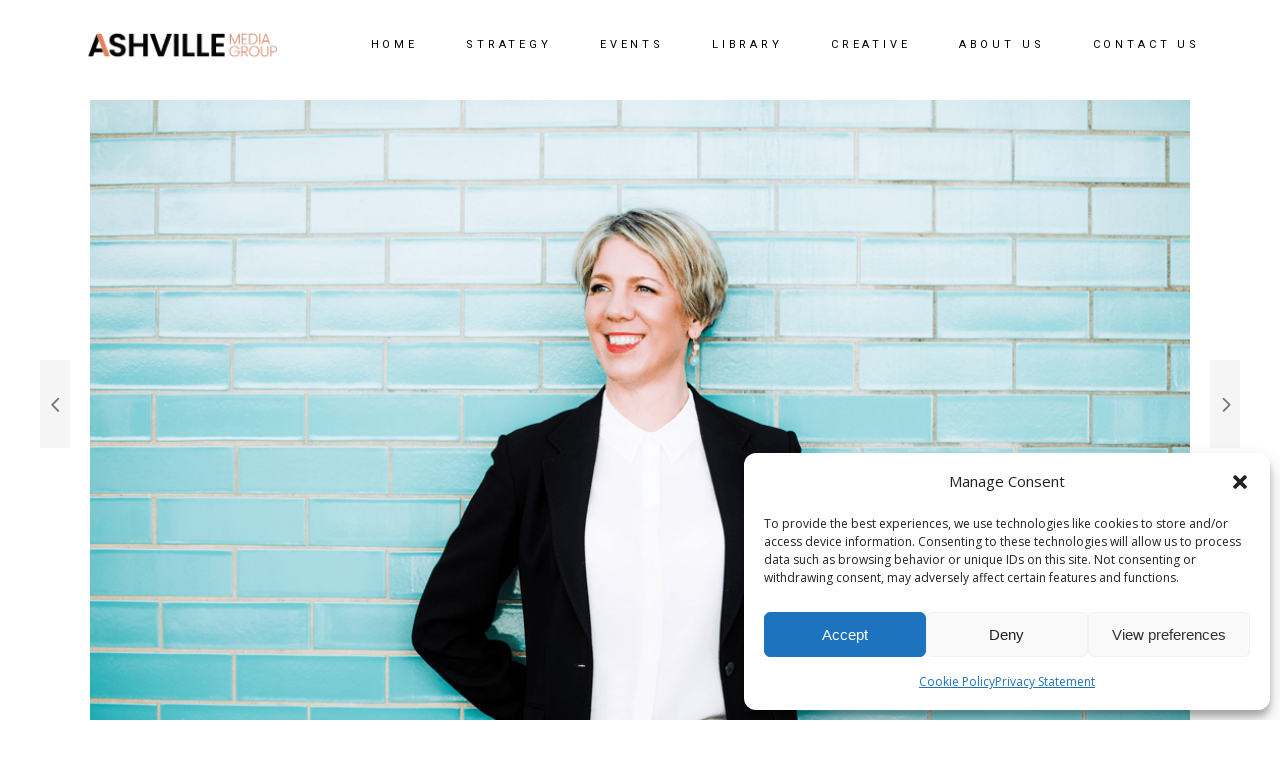

--- FILE ---
content_type: text/html; charset=UTF-8
request_url: https://ashville.com/2020/mentors-antoinette-dale-henderson/
body_size: 22129
content:
<!DOCTYPE html>
<html lang="en-US">
<head>
			
		<meta charset="UTF-8"/>
		<link rel="profile" href="http://gmpg.org/xfn/11"/>
			
				<meta name="viewport" content="width=device-width,initial-scale=1,user-scalable=yes">
		<meta name='robots' content='index, follow, max-image-preview:large, max-snippet:-1, max-video-preview:-1' />
	<style>img:is([sizes="auto" i], [sizes^="auto," i]) { contain-intrinsic-size: 3000px 1500px }</style>
	
	<!-- This site is optimized with the Yoast SEO plugin v26.7 - https://yoast.com/wordpress/plugins/seo/ -->
	<title>Mentors: Antoinette Dale Henderson | Ashville Media Group</title>
	<meta name="description" content="With over 25 years’ experience in leadership communications, Antoinette Dale Henderson has recently launched a book primarily aimed at unlocking women’s full potential and helping them to achieve success at a senior level, writes Grainne Rothery." />
	<link rel="canonical" href="https://ashville.com/2020/mentors-antoinette-dale-henderson/" />
	<meta name="twitter:label1" content="Written by" />
	<meta name="twitter:data1" content="Adminaccess" />
	<meta name="twitter:label2" content="Est. reading time" />
	<meta name="twitter:data2" content="11 minutes" />
	<script type="application/ld+json" class="yoast-schema-graph">{"@context":"https://schema.org","@graph":[{"@type":"Article","@id":"https://ashville.com/2020/mentors-antoinette-dale-henderson/#article","isPartOf":{"@id":"https://ashville.com/2020/mentors-antoinette-dale-henderson/"},"author":{"name":"Adminaccess","@id":"https://ashville.com/#/schema/person/fb809b7aa20c37026f470709f0303665"},"headline":"Mentors: Antoinette Dale Henderson","datePublished":"2020-06-09T15:50:15+00:00","mainEntityOfPage":{"@id":"https://ashville.com/2020/mentors-antoinette-dale-henderson/"},"wordCount":2136,"publisher":{"@id":"https://ashville.com/#organization"},"image":{"@id":"https://ashville.com/2020/mentors-antoinette-dale-henderson/#primaryimage"},"thumbnailUrl":"https://ashville.com/wp-content/uploads/2020/01/InBUSINESS-Spring-2020_Main-Image_1300x1300.png","keywords":["Business","InBUSINESS","Mentors"],"articleSection":["Ashville Media Blog"],"inLanguage":"en-US"},{"@type":"WebPage","@id":"https://ashville.com/2020/mentors-antoinette-dale-henderson/","url":"https://ashville.com/2020/mentors-antoinette-dale-henderson/","name":"Mentors: Antoinette Dale Henderson | Ashville Media Group","isPartOf":{"@id":"https://ashville.com/#website"},"primaryImageOfPage":{"@id":"https://ashville.com/2020/mentors-antoinette-dale-henderson/#primaryimage"},"image":{"@id":"https://ashville.com/2020/mentors-antoinette-dale-henderson/#primaryimage"},"thumbnailUrl":"https://ashville.com/wp-content/uploads/2020/01/InBUSINESS-Spring-2020_Main-Image_1300x1300.png","datePublished":"2020-06-09T15:50:15+00:00","description":"With over 25 years’ experience in leadership communications, Antoinette Dale Henderson has recently launched a book primarily aimed at unlocking women’s full potential and helping them to achieve success at a senior level, writes Grainne Rothery.","breadcrumb":{"@id":"https://ashville.com/2020/mentors-antoinette-dale-henderson/#breadcrumb"},"inLanguage":"en-US","potentialAction":[{"@type":"ReadAction","target":["https://ashville.com/2020/mentors-antoinette-dale-henderson/"]}]},{"@type":"ImageObject","inLanguage":"en-US","@id":"https://ashville.com/2020/mentors-antoinette-dale-henderson/#primaryimage","url":"https://ashville.com/wp-content/uploads/2020/01/InBUSINESS-Spring-2020_Main-Image_1300x1300.png","contentUrl":"https://ashville.com/wp-content/uploads/2020/01/InBUSINESS-Spring-2020_Main-Image_1300x1300.png","width":1300,"height":1300,"caption":"InBUSINESS Spring 2020 Main Image"},{"@type":"BreadcrumbList","@id":"https://ashville.com/2020/mentors-antoinette-dale-henderson/#breadcrumb","itemListElement":[{"@type":"ListItem","position":1,"name":"Home","item":"https://ashville.com/"},{"@type":"ListItem","position":2,"name":"Mentors: Antoinette Dale Henderson"}]},{"@type":"WebSite","@id":"https://ashville.com/#website","url":"https://ashville.com/","name":"Ashville Media Group","description":"Creative / Events / Strategy","publisher":{"@id":"https://ashville.com/#organization"},"potentialAction":[{"@type":"SearchAction","target":{"@type":"EntryPoint","urlTemplate":"https://ashville.com/?s={search_term_string}"},"query-input":{"@type":"PropertyValueSpecification","valueRequired":true,"valueName":"search_term_string"}}],"inLanguage":"en-US"},{"@type":"Organization","@id":"https://ashville.com/#organization","name":"Ashville Media Group","url":"https://ashville.com/","logo":{"@type":"ImageObject","inLanguage":"en-US","@id":"https://ashville.com/#/schema/logo/image/","url":"https://ashville.com/wp-content/uploads/2020/01/Ashville-Media-Group-Black-Logo_A_200px.png","contentUrl":"https://ashville.com/wp-content/uploads/2020/01/Ashville-Media-Group-Black-Logo_A_200px.png","width":200,"height":200,"caption":"Ashville Media Group"},"image":{"@id":"https://ashville.com/#/schema/logo/image/"}},{"@type":"Person","@id":"https://ashville.com/#/schema/person/fb809b7aa20c37026f470709f0303665","name":"Adminaccess","image":{"@type":"ImageObject","inLanguage":"en-US","@id":"https://ashville.com/#/schema/person/image/","url":"https://secure.gravatar.com/avatar/b16b1cb107afb4648d8730b02b1e7870d09be3672dfb1d68815b6f312b837738?s=96&d=mm&r=g","contentUrl":"https://secure.gravatar.com/avatar/b16b1cb107afb4648d8730b02b1e7870d09be3672dfb1d68815b6f312b837738?s=96&d=mm&r=g","caption":"Adminaccess"},"url":"https://ashville.com/author/adminaccess/"}]}</script>
	<!-- / Yoast SEO plugin. -->


<link rel='dns-prefetch' href='//maps.googleapis.com' />
<link rel='dns-prefetch' href='//www.googletagmanager.com' />
<link rel='dns-prefetch' href='//fonts.googleapis.com' />
<link rel="alternate" type="application/rss+xml" title="Ashville Media Group &raquo; Feed" href="https://ashville.com/feed/" />
<script type="text/javascript">
/* <![CDATA[ */
window._wpemojiSettings = {"baseUrl":"https:\/\/s.w.org\/images\/core\/emoji\/16.0.1\/72x72\/","ext":".png","svgUrl":"https:\/\/s.w.org\/images\/core\/emoji\/16.0.1\/svg\/","svgExt":".svg","source":{"concatemoji":"https:\/\/ashville.com\/wp-includes\/js\/wp-emoji-release.min.js?ver=6.8.3"}};
/*! This file is auto-generated */
!function(s,n){var o,i,e;function c(e){try{var t={supportTests:e,timestamp:(new Date).valueOf()};sessionStorage.setItem(o,JSON.stringify(t))}catch(e){}}function p(e,t,n){e.clearRect(0,0,e.canvas.width,e.canvas.height),e.fillText(t,0,0);var t=new Uint32Array(e.getImageData(0,0,e.canvas.width,e.canvas.height).data),a=(e.clearRect(0,0,e.canvas.width,e.canvas.height),e.fillText(n,0,0),new Uint32Array(e.getImageData(0,0,e.canvas.width,e.canvas.height).data));return t.every(function(e,t){return e===a[t]})}function u(e,t){e.clearRect(0,0,e.canvas.width,e.canvas.height),e.fillText(t,0,0);for(var n=e.getImageData(16,16,1,1),a=0;a<n.data.length;a++)if(0!==n.data[a])return!1;return!0}function f(e,t,n,a){switch(t){case"flag":return n(e,"\ud83c\udff3\ufe0f\u200d\u26a7\ufe0f","\ud83c\udff3\ufe0f\u200b\u26a7\ufe0f")?!1:!n(e,"\ud83c\udde8\ud83c\uddf6","\ud83c\udde8\u200b\ud83c\uddf6")&&!n(e,"\ud83c\udff4\udb40\udc67\udb40\udc62\udb40\udc65\udb40\udc6e\udb40\udc67\udb40\udc7f","\ud83c\udff4\u200b\udb40\udc67\u200b\udb40\udc62\u200b\udb40\udc65\u200b\udb40\udc6e\u200b\udb40\udc67\u200b\udb40\udc7f");case"emoji":return!a(e,"\ud83e\udedf")}return!1}function g(e,t,n,a){var r="undefined"!=typeof WorkerGlobalScope&&self instanceof WorkerGlobalScope?new OffscreenCanvas(300,150):s.createElement("canvas"),o=r.getContext("2d",{willReadFrequently:!0}),i=(o.textBaseline="top",o.font="600 32px Arial",{});return e.forEach(function(e){i[e]=t(o,e,n,a)}),i}function t(e){var t=s.createElement("script");t.src=e,t.defer=!0,s.head.appendChild(t)}"undefined"!=typeof Promise&&(o="wpEmojiSettingsSupports",i=["flag","emoji"],n.supports={everything:!0,everythingExceptFlag:!0},e=new Promise(function(e){s.addEventListener("DOMContentLoaded",e,{once:!0})}),new Promise(function(t){var n=function(){try{var e=JSON.parse(sessionStorage.getItem(o));if("object"==typeof e&&"number"==typeof e.timestamp&&(new Date).valueOf()<e.timestamp+604800&&"object"==typeof e.supportTests)return e.supportTests}catch(e){}return null}();if(!n){if("undefined"!=typeof Worker&&"undefined"!=typeof OffscreenCanvas&&"undefined"!=typeof URL&&URL.createObjectURL&&"undefined"!=typeof Blob)try{var e="postMessage("+g.toString()+"("+[JSON.stringify(i),f.toString(),p.toString(),u.toString()].join(",")+"));",a=new Blob([e],{type:"text/javascript"}),r=new Worker(URL.createObjectURL(a),{name:"wpTestEmojiSupports"});return void(r.onmessage=function(e){c(n=e.data),r.terminate(),t(n)})}catch(e){}c(n=g(i,f,p,u))}t(n)}).then(function(e){for(var t in e)n.supports[t]=e[t],n.supports.everything=n.supports.everything&&n.supports[t],"flag"!==t&&(n.supports.everythingExceptFlag=n.supports.everythingExceptFlag&&n.supports[t]);n.supports.everythingExceptFlag=n.supports.everythingExceptFlag&&!n.supports.flag,n.DOMReady=!1,n.readyCallback=function(){n.DOMReady=!0}}).then(function(){return e}).then(function(){var e;n.supports.everything||(n.readyCallback(),(e=n.source||{}).concatemoji?t(e.concatemoji):e.wpemoji&&e.twemoji&&(t(e.twemoji),t(e.wpemoji)))}))}((window,document),window._wpemojiSettings);
/* ]]> */
</script>
<style id='wp-emoji-styles-inline-css' type='text/css'>

	img.wp-smiley, img.emoji {
		display: inline !important;
		border: none !important;
		box-shadow: none !important;
		height: 1em !important;
		width: 1em !important;
		margin: 0 0.07em !important;
		vertical-align: -0.1em !important;
		background: none !important;
		padding: 0 !important;
	}
</style>
<link rel='stylesheet' id='wp-block-library-css' href='https://ashville.com/wp-includes/css/dist/block-library/style.min.css?ver=6.8.3' type='text/css' media='all' />
<style id='classic-theme-styles-inline-css' type='text/css'>
/*! This file is auto-generated */
.wp-block-button__link{color:#fff;background-color:#32373c;border-radius:9999px;box-shadow:none;text-decoration:none;padding:calc(.667em + 2px) calc(1.333em + 2px);font-size:1.125em}.wp-block-file__button{background:#32373c;color:#fff;text-decoration:none}
</style>
<style id='global-styles-inline-css' type='text/css'>
:root{--wp--preset--aspect-ratio--square: 1;--wp--preset--aspect-ratio--4-3: 4/3;--wp--preset--aspect-ratio--3-4: 3/4;--wp--preset--aspect-ratio--3-2: 3/2;--wp--preset--aspect-ratio--2-3: 2/3;--wp--preset--aspect-ratio--16-9: 16/9;--wp--preset--aspect-ratio--9-16: 9/16;--wp--preset--color--black: #000000;--wp--preset--color--cyan-bluish-gray: #abb8c3;--wp--preset--color--white: #ffffff;--wp--preset--color--pale-pink: #f78da7;--wp--preset--color--vivid-red: #cf2e2e;--wp--preset--color--luminous-vivid-orange: #ff6900;--wp--preset--color--luminous-vivid-amber: #fcb900;--wp--preset--color--light-green-cyan: #7bdcb5;--wp--preset--color--vivid-green-cyan: #00d084;--wp--preset--color--pale-cyan-blue: #8ed1fc;--wp--preset--color--vivid-cyan-blue: #0693e3;--wp--preset--color--vivid-purple: #9b51e0;--wp--preset--gradient--vivid-cyan-blue-to-vivid-purple: linear-gradient(135deg,rgba(6,147,227,1) 0%,rgb(155,81,224) 100%);--wp--preset--gradient--light-green-cyan-to-vivid-green-cyan: linear-gradient(135deg,rgb(122,220,180) 0%,rgb(0,208,130) 100%);--wp--preset--gradient--luminous-vivid-amber-to-luminous-vivid-orange: linear-gradient(135deg,rgba(252,185,0,1) 0%,rgba(255,105,0,1) 100%);--wp--preset--gradient--luminous-vivid-orange-to-vivid-red: linear-gradient(135deg,rgba(255,105,0,1) 0%,rgb(207,46,46) 100%);--wp--preset--gradient--very-light-gray-to-cyan-bluish-gray: linear-gradient(135deg,rgb(238,238,238) 0%,rgb(169,184,195) 100%);--wp--preset--gradient--cool-to-warm-spectrum: linear-gradient(135deg,rgb(74,234,220) 0%,rgb(151,120,209) 20%,rgb(207,42,186) 40%,rgb(238,44,130) 60%,rgb(251,105,98) 80%,rgb(254,248,76) 100%);--wp--preset--gradient--blush-light-purple: linear-gradient(135deg,rgb(255,206,236) 0%,rgb(152,150,240) 100%);--wp--preset--gradient--blush-bordeaux: linear-gradient(135deg,rgb(254,205,165) 0%,rgb(254,45,45) 50%,rgb(107,0,62) 100%);--wp--preset--gradient--luminous-dusk: linear-gradient(135deg,rgb(255,203,112) 0%,rgb(199,81,192) 50%,rgb(65,88,208) 100%);--wp--preset--gradient--pale-ocean: linear-gradient(135deg,rgb(255,245,203) 0%,rgb(182,227,212) 50%,rgb(51,167,181) 100%);--wp--preset--gradient--electric-grass: linear-gradient(135deg,rgb(202,248,128) 0%,rgb(113,206,126) 100%);--wp--preset--gradient--midnight: linear-gradient(135deg,rgb(2,3,129) 0%,rgb(40,116,252) 100%);--wp--preset--font-size--small: 13px;--wp--preset--font-size--medium: 20px;--wp--preset--font-size--large: 36px;--wp--preset--font-size--x-large: 42px;--wp--preset--spacing--20: 0.44rem;--wp--preset--spacing--30: 0.67rem;--wp--preset--spacing--40: 1rem;--wp--preset--spacing--50: 1.5rem;--wp--preset--spacing--60: 2.25rem;--wp--preset--spacing--70: 3.38rem;--wp--preset--spacing--80: 5.06rem;--wp--preset--shadow--natural: 6px 6px 9px rgba(0, 0, 0, 0.2);--wp--preset--shadow--deep: 12px 12px 50px rgba(0, 0, 0, 0.4);--wp--preset--shadow--sharp: 6px 6px 0px rgba(0, 0, 0, 0.2);--wp--preset--shadow--outlined: 6px 6px 0px -3px rgba(255, 255, 255, 1), 6px 6px rgba(0, 0, 0, 1);--wp--preset--shadow--crisp: 6px 6px 0px rgba(0, 0, 0, 1);}:where(.is-layout-flex){gap: 0.5em;}:where(.is-layout-grid){gap: 0.5em;}body .is-layout-flex{display: flex;}.is-layout-flex{flex-wrap: wrap;align-items: center;}.is-layout-flex > :is(*, div){margin: 0;}body .is-layout-grid{display: grid;}.is-layout-grid > :is(*, div){margin: 0;}:where(.wp-block-columns.is-layout-flex){gap: 2em;}:where(.wp-block-columns.is-layout-grid){gap: 2em;}:where(.wp-block-post-template.is-layout-flex){gap: 1.25em;}:where(.wp-block-post-template.is-layout-grid){gap: 1.25em;}.has-black-color{color: var(--wp--preset--color--black) !important;}.has-cyan-bluish-gray-color{color: var(--wp--preset--color--cyan-bluish-gray) !important;}.has-white-color{color: var(--wp--preset--color--white) !important;}.has-pale-pink-color{color: var(--wp--preset--color--pale-pink) !important;}.has-vivid-red-color{color: var(--wp--preset--color--vivid-red) !important;}.has-luminous-vivid-orange-color{color: var(--wp--preset--color--luminous-vivid-orange) !important;}.has-luminous-vivid-amber-color{color: var(--wp--preset--color--luminous-vivid-amber) !important;}.has-light-green-cyan-color{color: var(--wp--preset--color--light-green-cyan) !important;}.has-vivid-green-cyan-color{color: var(--wp--preset--color--vivid-green-cyan) !important;}.has-pale-cyan-blue-color{color: var(--wp--preset--color--pale-cyan-blue) !important;}.has-vivid-cyan-blue-color{color: var(--wp--preset--color--vivid-cyan-blue) !important;}.has-vivid-purple-color{color: var(--wp--preset--color--vivid-purple) !important;}.has-black-background-color{background-color: var(--wp--preset--color--black) !important;}.has-cyan-bluish-gray-background-color{background-color: var(--wp--preset--color--cyan-bluish-gray) !important;}.has-white-background-color{background-color: var(--wp--preset--color--white) !important;}.has-pale-pink-background-color{background-color: var(--wp--preset--color--pale-pink) !important;}.has-vivid-red-background-color{background-color: var(--wp--preset--color--vivid-red) !important;}.has-luminous-vivid-orange-background-color{background-color: var(--wp--preset--color--luminous-vivid-orange) !important;}.has-luminous-vivid-amber-background-color{background-color: var(--wp--preset--color--luminous-vivid-amber) !important;}.has-light-green-cyan-background-color{background-color: var(--wp--preset--color--light-green-cyan) !important;}.has-vivid-green-cyan-background-color{background-color: var(--wp--preset--color--vivid-green-cyan) !important;}.has-pale-cyan-blue-background-color{background-color: var(--wp--preset--color--pale-cyan-blue) !important;}.has-vivid-cyan-blue-background-color{background-color: var(--wp--preset--color--vivid-cyan-blue) !important;}.has-vivid-purple-background-color{background-color: var(--wp--preset--color--vivid-purple) !important;}.has-black-border-color{border-color: var(--wp--preset--color--black) !important;}.has-cyan-bluish-gray-border-color{border-color: var(--wp--preset--color--cyan-bluish-gray) !important;}.has-white-border-color{border-color: var(--wp--preset--color--white) !important;}.has-pale-pink-border-color{border-color: var(--wp--preset--color--pale-pink) !important;}.has-vivid-red-border-color{border-color: var(--wp--preset--color--vivid-red) !important;}.has-luminous-vivid-orange-border-color{border-color: var(--wp--preset--color--luminous-vivid-orange) !important;}.has-luminous-vivid-amber-border-color{border-color: var(--wp--preset--color--luminous-vivid-amber) !important;}.has-light-green-cyan-border-color{border-color: var(--wp--preset--color--light-green-cyan) !important;}.has-vivid-green-cyan-border-color{border-color: var(--wp--preset--color--vivid-green-cyan) !important;}.has-pale-cyan-blue-border-color{border-color: var(--wp--preset--color--pale-cyan-blue) !important;}.has-vivid-cyan-blue-border-color{border-color: var(--wp--preset--color--vivid-cyan-blue) !important;}.has-vivid-purple-border-color{border-color: var(--wp--preset--color--vivid-purple) !important;}.has-vivid-cyan-blue-to-vivid-purple-gradient-background{background: var(--wp--preset--gradient--vivid-cyan-blue-to-vivid-purple) !important;}.has-light-green-cyan-to-vivid-green-cyan-gradient-background{background: var(--wp--preset--gradient--light-green-cyan-to-vivid-green-cyan) !important;}.has-luminous-vivid-amber-to-luminous-vivid-orange-gradient-background{background: var(--wp--preset--gradient--luminous-vivid-amber-to-luminous-vivid-orange) !important;}.has-luminous-vivid-orange-to-vivid-red-gradient-background{background: var(--wp--preset--gradient--luminous-vivid-orange-to-vivid-red) !important;}.has-very-light-gray-to-cyan-bluish-gray-gradient-background{background: var(--wp--preset--gradient--very-light-gray-to-cyan-bluish-gray) !important;}.has-cool-to-warm-spectrum-gradient-background{background: var(--wp--preset--gradient--cool-to-warm-spectrum) !important;}.has-blush-light-purple-gradient-background{background: var(--wp--preset--gradient--blush-light-purple) !important;}.has-blush-bordeaux-gradient-background{background: var(--wp--preset--gradient--blush-bordeaux) !important;}.has-luminous-dusk-gradient-background{background: var(--wp--preset--gradient--luminous-dusk) !important;}.has-pale-ocean-gradient-background{background: var(--wp--preset--gradient--pale-ocean) !important;}.has-electric-grass-gradient-background{background: var(--wp--preset--gradient--electric-grass) !important;}.has-midnight-gradient-background{background: var(--wp--preset--gradient--midnight) !important;}.has-small-font-size{font-size: var(--wp--preset--font-size--small) !important;}.has-medium-font-size{font-size: var(--wp--preset--font-size--medium) !important;}.has-large-font-size{font-size: var(--wp--preset--font-size--large) !important;}.has-x-large-font-size{font-size: var(--wp--preset--font-size--x-large) !important;}
:where(.wp-block-post-template.is-layout-flex){gap: 1.25em;}:where(.wp-block-post-template.is-layout-grid){gap: 1.25em;}
:where(.wp-block-columns.is-layout-flex){gap: 2em;}:where(.wp-block-columns.is-layout-grid){gap: 2em;}
:root :where(.wp-block-pullquote){font-size: 1.5em;line-height: 1.6;}
</style>
<link rel='stylesheet' id='contact-form-7-css' href='https://ashville.com/wp-content/plugins/contact-form-7/includes/css/styles.css?ver=6.1.4' type='text/css' media='all' />
<link rel='stylesheet' id='cmplz-general-css' href='https://ashville.com/wp-content/plugins/complianz-gdpr/assets/css/cookieblocker.min.css?ver=1766154646' type='text/css' media='all' />
<link rel='stylesheet' id='wp-components-css' href='https://ashville.com/wp-includes/css/dist/components/style.min.css?ver=6.8.3' type='text/css' media='all' />
<link rel='stylesheet' id='godaddy-styles-css' href='https://ashville.com/wp-content/mu-plugins/vendor/wpex/godaddy-launch/includes/Dependencies/GoDaddy/Styles/build/latest.css?ver=2.0.2' type='text/css' media='all' />
<link rel='stylesheet' id='penumbra-edge-default-style-css' href='https://ashville.com/wp-content/themes/penumbrawp/style.css?ver=6.8.3' type='text/css' media='all' />
<link rel='stylesheet' id='penumbra-edge-modules-css' href='https://ashville.com/wp-content/themes/penumbrawp/assets/css/modules.min.css?ver=6.8.3' type='text/css' media='all' />
<style id='penumbra-edge-modules-inline-css' type='text/css'>
/* generated in /dom548724/wp-content/themes/penumbrawp/framework/admin/options/general/map.php penumbra_edge_page_general_style function */
.postid-6034.edgtf-boxed .edgtf-wrapper { background-attachment: fixed;}

/* generated in /dom548724/wp-content/themes/penumbrawp/framework/admin/options/general/map.php penumbra_edge_page_general_style function */
.postid-6034.edgtf-paspartu-enabled .edgtf-wrapper { background-color: #ffffff;padding: 40px;}

/* generated in /dom548724/wp-content/themes/penumbrawp/framework/admin/options/general/map.php penumbra_edge_page_general_style function */
.postid-6034.edgtf-paspartu-enabled.edgtf-header-vertical .edgtf-vertical-area-background { left: 40px;}

@media only screen and (max-width: 768px) {/* generated in /dom548724/wp-content/themes/penumbrawp/framework/admin/options/general/map.php penumbra_edge_page_general_style function */
.postid-6034.edgtf-paspartu-enabled .edgtf-wrapper { padding: 15px;}

}/* generated in /dom548724/wp-content/themes/penumbrawp/framework/modules/header/helper-functions.php penumbra_edge_header_area_style function */
.postid-6034 .edgtf-page-header .edgtf-menu-area { background-color: rgba(255, 255, 255, 0);}

/* generated in /dom548724/wp-content/themes/penumbrawp/functions.php penumbra_edge_content_padding_top function */
.postid-6034 .edgtf-content .edgtf-content-inner > .edgtf-container > .edgtf-container-inner, .postid-6034 .edgtf-content .edgtf-content-inner > .edgtf-full-width > .edgtf-full-width-inner { padding-top: 100px !important;}

/* generated in /dom548724/wp-content/themes/penumbrawp/functions.php penumbra_edge_container_style function */
.postid-6034 .edgtf-content .edgtf-content-inner > .edgtf-container, .postid-6034 .edgtf-content .edgtf-content-inner > .edgtf-full-width { background-color: #ffffff;}


</style>
<link rel='stylesheet' id='edgtf-font-awesome-css' href='https://ashville.com/wp-content/themes/penumbrawp/assets/css/font-awesome/css/font-awesome.min.css?ver=6.8.3' type='text/css' media='all' />
<link rel='stylesheet' id='edgtf-font-elegant-css' href='https://ashville.com/wp-content/themes/penumbrawp/assets/css/elegant-icons/style.min.css?ver=6.8.3' type='text/css' media='all' />
<link rel='stylesheet' id='edgtf-ion-icons-css' href='https://ashville.com/wp-content/themes/penumbrawp/assets/css/ion-icons/css/ionicons.min.css?ver=6.8.3' type='text/css' media='all' />
<link rel='stylesheet' id='edgtf-linea-icons-css' href='https://ashville.com/wp-content/themes/penumbrawp/assets/css/linea-icons/style.css?ver=6.8.3' type='text/css' media='all' />
<link rel='stylesheet' id='edgtf-linear-icons-css' href='https://ashville.com/wp-content/themes/penumbrawp/assets/css/linear-icons/style.css?ver=6.8.3' type='text/css' media='all' />
<link rel='stylesheet' id='edgtf-simple-line-icons-css' href='https://ashville.com/wp-content/themes/penumbrawp/assets/css/simple-line-icons/simple-line-icons.css?ver=6.8.3' type='text/css' media='all' />
<link rel='stylesheet' id='edgtf-dripicons-css' href='https://ashville.com/wp-content/themes/penumbrawp/assets/css/dripicons/dripicons.css?ver=6.8.3' type='text/css' media='all' />
<link rel='stylesheet' id='mediaelement-css' href='https://ashville.com/wp-includes/js/mediaelement/mediaelementplayer-legacy.min.css?ver=4.2.17' type='text/css' media='all' />
<link rel='stylesheet' id='wp-mediaelement-css' href='https://ashville.com/wp-includes/js/mediaelement/wp-mediaelement.min.css?ver=6.8.3' type='text/css' media='all' />
<link rel='stylesheet' id='penumbra-edge-modules-responsive-css' href='https://ashville.com/wp-content/themes/penumbrawp/assets/css/modules-responsive.min.css?ver=6.8.3' type='text/css' media='all' />
<link rel='stylesheet' id='penumbra-edge-google-fonts-css' href='https://fonts.googleapis.com/css?family=Open+Sans%3A300%2C400%2C700%7CPlayfair+Display%3A300%2C400%2C700%7CRoboto%3A300%2C400%2C700&#038;subset=latin-ext&#038;ver=1.0.0' type='text/css' media='all' />
<link rel='stylesheet' id='js_composer_front-css' href='https://ashville.com/wp-content/plugins/js_composer/assets/css/js_composer.min.css?ver=6.9.0' type='text/css' media='all' />
<script type="text/javascript" src="https://ashville.com/wp-includes/js/jquery/jquery.min.js?ver=3.7.1" id="jquery-core-js"></script>
<script type="text/javascript" src="https://ashville.com/wp-includes/js/jquery/jquery-migrate.min.js?ver=3.4.1" id="jquery-migrate-js"></script>

<!-- Google tag (gtag.js) snippet added by Site Kit -->
<!-- Google Analytics snippet added by Site Kit -->
<script type="text/javascript" src="https://www.googletagmanager.com/gtag/js?id=GT-NFJ9BKK" id="google_gtagjs-js" async></script>
<script type="text/javascript" id="google_gtagjs-js-after">
/* <![CDATA[ */
window.dataLayer = window.dataLayer || [];function gtag(){dataLayer.push(arguments);}
gtag("set","linker",{"domains":["ashville.com"]});
gtag("js", new Date());
gtag("set", "developer_id.dZTNiMT", true);
gtag("config", "GT-NFJ9BKK");
/* ]]> */
</script>
<link rel="https://api.w.org/" href="https://ashville.com/wp-json/" /><link rel="alternate" title="JSON" type="application/json" href="https://ashville.com/wp-json/wp/v2/posts/6034" /><link rel="EditURI" type="application/rsd+xml" title="RSD" href="https://ashville.com/xmlrpc.php?rsd" />
<link rel='shortlink' href='https://ashville.com/?p=6034' />
<link rel="alternate" title="oEmbed (JSON)" type="application/json+oembed" href="https://ashville.com/wp-json/oembed/1.0/embed?url=https%3A%2F%2Fashville.com%2F2020%2Fmentors-antoinette-dale-henderson%2F" />
<link rel="alternate" title="oEmbed (XML)" type="text/xml+oembed" href="https://ashville.com/wp-json/oembed/1.0/embed?url=https%3A%2F%2Fashville.com%2F2020%2Fmentors-antoinette-dale-henderson%2F&#038;format=xml" />
<meta name="cdp-version" content="1.5.0" /><meta name="generator" content="Site Kit by Google 1.170.0" />			<style>.cmplz-hidden {
					display: none !important;
				}</style><meta name="generator" content="Powered by WPBakery Page Builder - drag and drop page builder for WordPress."/>
<meta name="generator" content="Powered by Slider Revolution 6.5.20 - responsive, Mobile-Friendly Slider Plugin for WordPress with comfortable drag and drop interface." />
<link rel="icon" href="https://ashville.com/wp-content/uploads/2020/01/cropped-Ashville-Media-Group-Black-Logo_A_1200px-32x32.png" sizes="32x32" />
<link rel="icon" href="https://ashville.com/wp-content/uploads/2020/01/cropped-Ashville-Media-Group-Black-Logo_A_1200px-192x192.png" sizes="192x192" />
<link rel="apple-touch-icon" href="https://ashville.com/wp-content/uploads/2020/01/cropped-Ashville-Media-Group-Black-Logo_A_1200px-180x180.png" />
<meta name="msapplication-TileImage" content="https://ashville.com/wp-content/uploads/2020/01/cropped-Ashville-Media-Group-Black-Logo_A_1200px-270x270.png" />
<script>function setREVStartSize(e){
			//window.requestAnimationFrame(function() {
				window.RSIW = window.RSIW===undefined ? window.innerWidth : window.RSIW;
				window.RSIH = window.RSIH===undefined ? window.innerHeight : window.RSIH;
				try {
					var pw = document.getElementById(e.c).parentNode.offsetWidth,
						newh;
					pw = pw===0 || isNaN(pw) ? window.RSIW : pw;
					e.tabw = e.tabw===undefined ? 0 : parseInt(e.tabw);
					e.thumbw = e.thumbw===undefined ? 0 : parseInt(e.thumbw);
					e.tabh = e.tabh===undefined ? 0 : parseInt(e.tabh);
					e.thumbh = e.thumbh===undefined ? 0 : parseInt(e.thumbh);
					e.tabhide = e.tabhide===undefined ? 0 : parseInt(e.tabhide);
					e.thumbhide = e.thumbhide===undefined ? 0 : parseInt(e.thumbhide);
					e.mh = e.mh===undefined || e.mh=="" || e.mh==="auto" ? 0 : parseInt(e.mh,0);
					if(e.layout==="fullscreen" || e.l==="fullscreen")
						newh = Math.max(e.mh,window.RSIH);
					else{
						e.gw = Array.isArray(e.gw) ? e.gw : [e.gw];
						for (var i in e.rl) if (e.gw[i]===undefined || e.gw[i]===0) e.gw[i] = e.gw[i-1];
						e.gh = e.el===undefined || e.el==="" || (Array.isArray(e.el) && e.el.length==0)? e.gh : e.el;
						e.gh = Array.isArray(e.gh) ? e.gh : [e.gh];
						for (var i in e.rl) if (e.gh[i]===undefined || e.gh[i]===0) e.gh[i] = e.gh[i-1];
											
						var nl = new Array(e.rl.length),
							ix = 0,
							sl;
						e.tabw = e.tabhide>=pw ? 0 : e.tabw;
						e.thumbw = e.thumbhide>=pw ? 0 : e.thumbw;
						e.tabh = e.tabhide>=pw ? 0 : e.tabh;
						e.thumbh = e.thumbhide>=pw ? 0 : e.thumbh;
						for (var i in e.rl) nl[i] = e.rl[i]<window.RSIW ? 0 : e.rl[i];
						sl = nl[0];
						for (var i in nl) if (sl>nl[i] && nl[i]>0) { sl = nl[i]; ix=i;}
						var m = pw>(e.gw[ix]+e.tabw+e.thumbw) ? 1 : (pw-(e.tabw+e.thumbw)) / (e.gw[ix]);
						newh =  (e.gh[ix] * m) + (e.tabh + e.thumbh);
					}
					var el = document.getElementById(e.c);
					if (el!==null && el) el.style.height = newh+"px";
					el = document.getElementById(e.c+"_wrapper");
					if (el!==null && el) {
						el.style.height = newh+"px";
						el.style.display = "block";
					}
				} catch(e){
					console.log("Failure at Presize of Slider:" + e)
				}
			//});
		  };</script>
		<style type="text/css" id="wp-custom-css">
			
		</style>
		<style type="text/css" data-type="vc_shortcodes-custom-css">.vc_custom_1591717657900{border-top-width: 1px !important;border-right-width: 1px !important;border-bottom-width: 1px !important;border-left-width: 1px !important;padding-top: 15px !important;padding-right: 35px !important;padding-bottom: 35px !important;padding-left: 35px !important;background-color: #f5f5f5 !important;border-left-color: #f2672e !important;border-left-style: solid !important;border-right-color: #f2672e !important;border-right-style: solid !important;border-top-color: #f2672e !important;border-top-style: solid !important;border-bottom-color: #f2672e !important;border-bottom-style: solid !important;border-radius: 1px !important;}</style><noscript><style> .wpb_animate_when_almost_visible { opacity: 1; }</style></noscript></head>
<body data-cmplz=1 class="wp-singular post-template-default single single-post postid-6034 single-format-gallery wp-theme-penumbrawp edgt-core-1.3 penumbrawp-ver-1.7 edgtf-paspartu-enabled edgtf-top-paspartu-disabled edgtf-grid-1300 edgtf-theme-light-skin edgtf-sticky-header-on-scroll-down-up edgtf-dropdown-animate-height edgtf-header-standard edgtf-menu-area-shadow-disable edgtf-menu-area-in-grid-shadow-disable edgtf-menu-area-border-disable edgtf-menu-area-in-grid-border-disable edgtf-logo-area-border-disable edgtf-logo-area-in-grid-border-disable edgtf-header-vertical-shadow-disable edgtf-header-vertical-border-disable edgtf-side-menu-slide-from-right edgtf-default-mobile-header edgtf-sticky-up-mobile-header edgtf-search-covers-header wpb-js-composer js-comp-ver-6.9.0 vc_responsive" itemscope itemtype="http://schema.org/WebPage">
	<section class="edgtf-side-menu">
	<div class="edgtf-close-side-menu-holder">
		<a class="edgtf-close-side-menu" href="#" target="_self">
			<span aria-hidden="true" class="edgtf-icon-linear-icons lnr lnr-cross " ></span>		</a>
	</div>
	<div id="media_image-5" class="widget edgtf-sidearea widget_media_image"><img width="119" height="54" src="https://ashville.com/wp-content/uploads/2017/11/sidearea-logo.png" class="image wp-image-3301  attachment-full size-full" alt="g" style="max-width: 100%; height: auto;" decoding="async" /></div><div id="text-8" class="widget edgtf-sidearea widget_text">			<div class="textwidget"><p>Lorem ipsum dolor sit amet, consectetur adipiscing elit. Nunc odio purus, tempus non condimentum eget, vestibulum.</p>
</div>
		</div><div id="custom_html-9" class="widget_text widget edgtf-sidearea widget_custom_html"><div class="textwidget custom-html-widget"><span style="color: #777; font-size: 11px; letter-spacing: 3.5px; line-height: 37px; font-weight: 400;">FOLLOW</span>    <span class="edgtf-icon-shortcode edgtf-normal   " style="margin: 2px 11px 3px 22px" data-hover-color="#fff" data-color="#777">
                    <a itemprop="url" class="" href="https://www.facebook.com/" target="_blank">
                    <i class="edgtf-icon-font-awesome fa fa-facebook edgtf-icon-element" style="color: #777;font-size:14px" ></i>                    </a>
            </span>
    <span class="edgtf-icon-shortcode edgtf-normal   " style="margin: 2px 11px 3px 0" data-hover-color="#fff" data-color="#777">
                    <a itemprop="url" class="" href="https://twitter.com/" target="_blank">
                    <i class="edgtf-icon-font-awesome fa fa-twitter edgtf-icon-element" style="color: #777;font-size:14px" ></i>                    </a>
            </span>
    <span class="edgtf-icon-shortcode edgtf-normal   " style="margin: 2px 11px 3px 0" data-hover-color="#fff" data-color="#777">
                    <a itemprop="url" class="" href="https://www.instagram.com/" target="_blank">
                    <i class="edgtf-icon-font-awesome fa fa-instagram edgtf-icon-element" style="color: #777;font-size:14px" ></i>                    </a>
            </span>
    <span class="edgtf-icon-shortcode edgtf-normal   " style="margin: 2px 11px 3px 0" data-hover-color="#fff" data-color="#777">
                    <a itemprop="url" class="" href="http://behance.net" target="_blank">
                    <i class="edgtf-icon-font-awesome fa fa-behance edgtf-icon-element" style="color: #777;font-size:14px" ></i>                    </a>
            </span>
    <span class="edgtf-icon-shortcode edgtf-normal   " style="margin: 2px 0px 3px 0" data-hover-color="#fff" data-color="#777">
                    <a itemprop="url" class="" href="https://dribbble.com/" target="_blank">
                    <i class="edgtf-icon-font-awesome fa fa-dribbble edgtf-icon-element" style="color: #777;font-size:14px" ></i>                    </a>
            </span>
</div></div></section>
    <div class="edgtf-wrapper">
        <div class="edgtf-wrapper-inner">
            
<header class="edgtf-page-header">
		
				
	<div class="edgtf-menu-area edgtf-menu-right">
				
						
			<div class="edgtf-vertical-align-containers">
				<div class="edgtf-position-left">
					<div class="edgtf-position-left-inner">
						

<div class="edgtf-logo-wrapper">
    <a itemprop="url" href="https://ashville.com/" style="height: 36px;">
        <img itemprop="image" class="edgtf-normal-logo" src="https://ashville.com/wp-content/uploads/2020/01/Ashville-Media-Group-Black-Logo_Landscape_400px.png" width="400" height="73"  alt="logo"/>        <img itemprop="image" class="edgtf-dark-logo" src="https://ashville.com/wp-content/uploads/2020/04/Ashville-Media-Group-White-Logo_Landscape_500px.png" width="500" height="91"  alt="dark logo"/>        <img itemprop="image" class="edgtf-light-logo" src="https://ashville.com/wp-content/uploads/2020/04/Ashville-Media-Group-Black-Logo_Landscape_500px.png" width="500" height="91"  alt="light logo"/>    </a>
</div>

											</div>
				</div>
								<div class="edgtf-position-right">
					<div class="edgtf-position-right-inner">
													
<nav class="edgtf-main-menu edgtf-drop-down edgtf-default-nav">
    <ul id="menu-main-menu-main-navigation-mobile-navigation" class="clearfix"><li id="nav-menu-item-7578" class="menu-item menu-item-type-post_type menu-item-object-page menu-item-home  narrow"><a href="https://ashville.com/" class=""><span class="item_outer"><span class="item_text">Home</span></span></a></li>
<li id="nav-menu-item-7579" class="menu-item menu-item-type-post_type menu-item-object-page  narrow"><a href="https://ashville.com/strategy/" class=""><span class="item_outer"><span class="item_text">Strategy</span></span></a></li>
<li id="nav-menu-item-7580" class="menu-item menu-item-type-post_type menu-item-object-page  narrow"><a href="https://ashville.com/events-and-awards/" class=""><span class="item_outer"><span class="item_text">Events</span></span></a></li>
<li id="nav-menu-item-7575" class="menu-item menu-item-type-post_type menu-item-object-page  narrow"><a href="https://ashville.com/library/" class=""><span class="item_outer"><span class="item_text">Library</span></span></a></li>
<li id="nav-menu-item-7581" class="menu-item menu-item-type-post_type menu-item-object-page  narrow"><a href="https://ashville.com/creative/" class=""><span class="item_outer"><span class="item_text">Creative</span></span></a></li>
<li id="nav-menu-item-7576" class="menu-item menu-item-type-post_type menu-item-object-page  narrow"><a href="https://ashville.com/about-us/" class=""><span class="item_outer"><span class="item_text">About Us</span></span></a></li>
<li id="nav-menu-item-7574" class="menu-item menu-item-type-post_type menu-item-object-page menu-item-has-children  has_sub narrow"><a href="https://ashville.com/contact-us/" class=""><span class="item_outer"><span class="item_text">Contact Us</span><i class="edgtf-menu-arrow fa fa-angle-down"></i></span></a>
<div class="second"><div class="inner"><ul>
	<li id="nav-menu-item-7582" class="menu-item menu-item-type-custom menu-item-object-custom "><a href="https://ashvillemediapr.prowly.com/" class=""><span class="item_outer"><span class="item_text">Press Releases</span></span></a></li>
</ul></div></div>
</li>
</ul></nav>

																	</div>
				</div>
			</div>
			
			</div>
			
		
	
<div class="edgtf-sticky-header">
        <div class="edgtf-sticky-holder">
                    <div class=" edgtf-vertical-align-containers">
                <div class="edgtf-position-left">
                    <div class="edgtf-position-left-inner">
                        

<div class="edgtf-logo-wrapper">
    <a itemprop="url" href="https://ashville.com/" style="height: 300px;">
        <img itemprop="image" class="edgtf-normal-logo" src="https://ashville.com/wp-content/uploads/2020/01/Ashville-Media-Group-White-Logo_A_600px.png" width="600" height="600"  alt="logo"/>        <img itemprop="image" class="edgtf-dark-logo" src="https://ashville.com/wp-content/uploads/2020/04/Ashville-Media-Group-White-Logo_Landscape_500px.png" width="500" height="91"  alt="dark logo"/>        <img itemprop="image" class="edgtf-light-logo" src="https://ashville.com/wp-content/uploads/2020/04/Ashville-Media-Group-Black-Logo_Landscape_500px.png" width="500" height="91"  alt="light logo"/>    </a>
</div>

                    </div>
                </div>
                <div class="edgtf-position-right">
                    <div class="edgtf-position-right-inner">
						
<nav class="edgtf-main-menu edgtf-drop-down edgtf-sticky-nav">
    <ul id="menu-main-menu-main-navigation-mobile-navigation-1" class="clearfix"><li id="sticky-nav-menu-item-7578" class="menu-item menu-item-type-post_type menu-item-object-page menu-item-home  narrow"><a href="https://ashville.com/" class=""><span class="item_outer"><span class="item_text">Home</span><span class="plus"></span></span></a></li>
<li id="sticky-nav-menu-item-7579" class="menu-item menu-item-type-post_type menu-item-object-page  narrow"><a href="https://ashville.com/strategy/" class=""><span class="item_outer"><span class="item_text">Strategy</span><span class="plus"></span></span></a></li>
<li id="sticky-nav-menu-item-7580" class="menu-item menu-item-type-post_type menu-item-object-page  narrow"><a href="https://ashville.com/events-and-awards/" class=""><span class="item_outer"><span class="item_text">Events</span><span class="plus"></span></span></a></li>
<li id="sticky-nav-menu-item-7575" class="menu-item menu-item-type-post_type menu-item-object-page  narrow"><a href="https://ashville.com/library/" class=""><span class="item_outer"><span class="item_text">Library</span><span class="plus"></span></span></a></li>
<li id="sticky-nav-menu-item-7581" class="menu-item menu-item-type-post_type menu-item-object-page  narrow"><a href="https://ashville.com/creative/" class=""><span class="item_outer"><span class="item_text">Creative</span><span class="plus"></span></span></a></li>
<li id="sticky-nav-menu-item-7576" class="menu-item menu-item-type-post_type menu-item-object-page  narrow"><a href="https://ashville.com/about-us/" class=""><span class="item_outer"><span class="item_text">About Us</span><span class="plus"></span></span></a></li>
<li id="sticky-nav-menu-item-7574" class="menu-item menu-item-type-post_type menu-item-object-page menu-item-has-children  has_sub narrow"><a href="https://ashville.com/contact-us/" class=""><span class="item_outer"><span class="item_text">Contact Us</span><span class="plus"></span><i class="edgtf-menu-arrow fa fa-angle-down"></i></span></a>
<div class="second"><div class="inner"><ul>
	<li id="sticky-nav-menu-item-7582" class="menu-item menu-item-type-custom menu-item-object-custom "><a href="https://ashvillemediapr.prowly.com/" class=""><span class="item_outer"><span class="item_text">Press Releases</span><span class="plus"></span></span></a></li>
</ul></div></div>
</li>
</ul></nav>

						                    </div>
                </div>
            </div>
                </div>
	</div>

	
	<form action="https://ashville.com/" class="edgtf-search-cover" method="get">
				<div class="edgtf-form-holder-outer">
				<div class="edgtf-form-holder">
					<div class="edgtf-form-holder-inner">
						<input type="text" placeholder="Search" name="s" class="edgtf_search_field" autocomplete="off" />
						<div class="edgtf-search-close">
							<a href="#">
								<span aria-hidden="true" class="edgtf-icon-linear-icons lnr lnr-cross "></span>							</a>
						</div>
					</div>
				</div>
			</div>
	</form></header>


<header class="edgtf-mobile-header">
		
	<div class="edgtf-mobile-header-inner">
		<div class="edgtf-mobile-header-holder">
			<div class="edgtf-grid">
				<div class="edgtf-vertical-align-containers">
					<div class="edgtf-vertical-align-containers">
													<div class="edgtf-mobile-menu-opener">
								<a href="javascript:void(0)">
									<span class="edgtf-mobile-menu-icon">
										<span aria-hidden="true" class="edgtf-icon-font-elegant icon_menu " ></span>									</span>
																	</a>
							</div>
												<div class="edgtf-position-center">
							<div class="edgtf-position-center-inner">
								

<div class="edgtf-mobile-logo-wrapper">
    <a itemprop="url" href="https://ashville.com/" style="height: 36px">
        <img itemprop="image" src="https://ashville.com/wp-content/uploads/2020/01/Ashville-Media-Group-White-Logo_Landscape_400px.png" width="400" height="73"  alt="Mobile Logo"/>
    </a>
</div>

							</div>
						</div>
						<div class="edgtf-position-right">
							<div class="edgtf-position-right-inner">
															</div>
						</div>
					</div>
				</div>
			</div>
		</div>
		
    <nav class="edgtf-mobile-nav">
        <div class="edgtf-grid">
            <ul id="menu-fullscreen-menu" class=""><li id="mobile-menu-item-7584" class="menu-item menu-item-type-post_type menu-item-object-page "><a href="https://ashville.com/creative/" class=""><span>Creative</span></a></li>
<li id="mobile-menu-item-7585" class="menu-item menu-item-type-post_type menu-item-object-page "><a href="https://ashville.com/events-and-awards/" class=""><span>Events</span></a></li>
<li id="mobile-menu-item-7586" class="menu-item menu-item-type-post_type menu-item-object-page "><a href="https://ashville.com/strategy/" class=""><span>Strategy</span></a></li>
<li id="mobile-menu-item-4922" class="menu-item menu-item-type-post_type menu-item-object-page "><a href="https://ashville.com/library/" class=""><span>Library</span></a></li>
<li id="mobile-menu-item-5419" class="menu-item menu-item-type-post_type menu-item-object-page "><a href="https://ashville.com/about-us/" class=""><span>About</span></a></li>
<li id="mobile-menu-item-4646" class="menu-item menu-item-type-post_type menu-item-object-page "><a href="https://ashville.com/contact-us/" class=""><span>Contact Us</span></a></li>
<li id="mobile-menu-item-6932" class="menu-item menu-item-type-custom menu-item-object-custom "><a href="https://ashvillemediapr.prowly.com/" class=""><span>PR Resources</span></a></li>
<li id="mobile-menu-item-7588" class="menu-item menu-item-type-post_type menu-item-object-page current_page_parent "><a href="https://ashville.com/ashvillemedia-blog/" class=""><span>Blog</span></a></li>
</ul>        </div>
    </nav>

	</div>
	
	<form action="https://ashville.com/" class="edgtf-search-cover" method="get">
				<div class="edgtf-form-holder-outer">
				<div class="edgtf-form-holder">
					<div class="edgtf-form-holder-inner">
						<input type="text" placeholder="Search" name="s" class="edgtf_search_field" autocomplete="off" />
						<div class="edgtf-search-close">
							<a href="#">
								<span aria-hidden="true" class="edgtf-icon-linear-icons lnr lnr-cross "></span>							</a>
						</div>
					</div>
				</div>
			</div>
	</form></header>

			<a id='edgtf-back-to-top' href='#'>
                <span class="edgtf-btt-inner">
                    <span class="edgtf-btt-icon icon icon-arrows-slim-up"></span>
					<span class="edgtf-btt-text">Top </span>
                    <span class="edgtf-btt-icon icon icon-arrows-slim-up"></span>
                </span>
			</a>
			        
            <div class="edgtf-content" style="margin-top: -90px">
                <div class="edgtf-content-inner">
											
	<div class="edgtf-container">
				
		<div class="edgtf-container-inner clearfix">
						<div class="edgtf-grid-row  edgtf-grid-large-gutter">
	<div class="edgtf-page-content-holder edgtf-grid-col-12">
		<div class="edgtf-blog-holder edgtf-blog-single edgtf-blog-single-standard">
			<article id="post-6034" class="post-6034 post type-post status-publish format-gallery has-post-thumbnail hentry category-ashville-media-blog tag-business tag-inbusiness tag-mentors post_format-post-format-gallery">
    <div class="edgtf-post-content">
        <div class="edgtf-post-heading">
            
	<div class="edgtf-post-image">
		<div class="edgtf-blog-gallery edgtf-owl-slider">
								<div>
													<img width="1080" height="720" src="https://ashville.com/wp-content/uploads/2020/06/InBUSINESS_Spring_2020_Mentors_A_1080x720.png" class="attachment-full size-full" alt="" decoding="async" fetchpriority="high" srcset="https://ashville.com/wp-content/uploads/2020/06/InBUSINESS_Spring_2020_Mentors_A_1080x720.png 1080w, https://ashville.com/wp-content/uploads/2020/06/InBUSINESS_Spring_2020_Mentors_A_1080x720-300x200.png 300w, https://ashville.com/wp-content/uploads/2020/06/InBUSINESS_Spring_2020_Mentors_A_1080x720-1024x683.png 1024w, https://ashville.com/wp-content/uploads/2020/06/InBUSINESS_Spring_2020_Mentors_A_1080x720-768x512.png 768w" sizes="(max-width: 1080px) 100vw, 1080px" />											</div>
						</div>
	</div>
        </div>
        <div class="edgtf-post-text">
            <div class="edgtf-post-text-inner">
                <div class="edgtf-post-info-top">
                    <div itemprop="dateCreated" class="edgtf-post-info-date entry-date published updated">
            <a itemprop="url" href="https://ashville.com/2020/06/">
    
        June 9, 2020        </a>
    <meta itemprop="interactionCount" content="UserComments: 0"/>
</div>                    <div class="edgtf-post-info-category">
    <a href="https://ashville.com/category/ashville-media-blog/" rel="category tag">Ashville Media Blog</a></div>                    <div class="edgtf-tags-holder">
    <div class="edgtf-tags">
        <a href="https://ashville.com/tag/business/" rel="tag">Business</a>, <a href="https://ashville.com/tag/inbusiness/" rel="tag">InBUSINESS</a>, <a href="https://ashville.com/tag/mentors/" rel="tag">Mentors</a>    </div>
</div>
                </div>
                <div class="edgtf-post-text-main">
                    
<h3 itemprop="name" class="entry-title edgtf-post-title" >
            Mentors: Antoinette Dale Henderson    </h3>                    <div class="edgtf-row-grid-section-wrapper "  ><div class="edgtf-row-grid-section"><div class="vc_row wpb_row vc_row-fluid" ><div class="wpb_column vc_column_container vc_col-sm-12"><div class="vc_column-inner"><div class="wpb_wrapper">
	<div class="wpb_text_column wpb_content_element " >
		<div class="wpb_wrapper">
			<h4><strong><span style="font-family: Calibri, serif; color: #f2672e;">With over 25 years’ experience in leadership communications, Antoinette Dale Henderson has recently launched a book primarily aimed at unlocking women’s full potential and helping them to achieve success at a senior level, writes Grainne Rothery.</span></strong></h4>

		</div>
	</div>
<div class="vc_empty_space"   style="height: 40px"><span class="vc_empty_space_inner"></span></div></div></div></div></div></div></div><div class="edgtf-row-grid-section-wrapper "  ><div class="edgtf-row-grid-section"><div class="vc_row wpb_row vc_row-fluid" ><div class="wpb_column vc_column_container vc_col-sm-6"><div class="vc_column-inner"><div class="wpb_wrapper">
	<div class="wpb_text_column wpb_content_element " >
		<div class="wpb_wrapper">
			<p style="text-align: left;"><span style="font-family: Calibri; color: #000000; font-size: 16px; line-height: 20px;">
<span class="edgtf-dropcaps edgtf-square" style="color: #ffffff;background-color: #f2672e">
	S</span>ometimes it’s hard to be a woman – particularly if you aspire to having a seat at the top table in your professional life. While things have been improving in recent years, the fact remains that if you happen to be female in Ireland – and most other countries – you are less likely to be in a senior leadership role than your male counterparts.</span></p>
<p style="text-align: left;"><span style="font-family: Calibri; color: #000000; font-size: 16px; line-height: 20px;">There’s plenty of evidence to support this. According to the latest Balance for Better Business report (November 2019), for example, women accounted for 25.3% of board members of the ISEQ 20 companies and 19% of directors of other listed companies. The same report found that just 8.5% of executive directors in listed companies in Ireland were women. Another report – Women in Management: The Leadership Pipeline – reveals that 18% of CEOs in large Irish companies in 2018 were female. Meanwhile, in politics women make up 22.5% of the most recently elected TDs to Dáil Éireann (36 out of 160 deputies).</span></p>
<p style="text-align: left;"><span style="font-family: Calibri; color: #000000; font-size: 16px; line-height: 20px;">“Women are currently at a disadvantage when it comes to fulfilling their potential in the workplace,” says UK-based executive leadership coach, author and Tedx speaker, Antoinette Dale Henderson. “Women have to move through concrete, tangible hurdles – which is not the case for men.”</span></p>
<p style="text-align: left;"><span style="font-family: Calibri; color: #000000; font-size: 16px; line-height: 20px;">The statistics Dale Henderson reels off are as sobering as the Irish evidence: 14 companies in the FTSE 350 have no woman, or just one woman on their board; 83% of women have witnessed other women struggling to make their views heard (Chartered Management Institute [CMI] study); 61% have seen gender bias in pay rewards (also CMI); 67% of women are more likely than men to feel uncomfortable when expressing themselves in a work environment (RADA).</span></p>
<p style="text-align: left;"><span style="font-family: Calibri; color: #000000; font-size: 16px; line-height: 20px;">“If you combine all the evidence with the conditioning girls and women go through that prevents them from putting themselves out there and feeling like they have the right to ask for and get what they want, women are still unfortunately on the back foot,” she says.</span></p>

		</div>
	</div>
</div></div></div><div class="wpb_column vc_column_container vc_col-sm-2"><div class="vc_column-inner"><div class="wpb_wrapper"></div></div></div><div class="wpb_column vc_column_container vc_col-sm-4"><div class="vc_column-inner"><div class="wpb_wrapper"><div class="vc_empty_space"   style="height: 20px"><span class="vc_empty_space_inner"></span></div>
	<div  class="wpb_single_image wpb_content_element vc_align_left">
		
		<figure class="wpb_wrapper vc_figure">
			<a href="https://ashville.com/portfolio-item/inbusiness-spring-2020/" target="_blank" class="vc_single_image-wrapper   vc_box_border_grey"><img decoding="async" width="480" height="720" src="https://ashville.com/wp-content/uploads/2020/06/InBUSINESS_Spring_2020_Mentors_B_480x720.png" class="vc_single_image-img attachment-full" alt="" title="InBUSINESS_Spring_2020_Mentors_B_480x720" srcset="https://ashville.com/wp-content/uploads/2020/06/InBUSINESS_Spring_2020_Mentors_B_480x720.png 480w, https://ashville.com/wp-content/uploads/2020/06/InBUSINESS_Spring_2020_Mentors_B_480x720-200x300.png 200w" sizes="(max-width: 480px) 100vw, 480px" /></a>
		</figure>
	</div>
</div></div></div></div></div></div><div class="vc_row wpb_row vc_row-fluid" ><div class="wpb_column vc_column_container vc_col-sm-12"><div class="vc_column-inner"><div class="wpb_wrapper"><div class="vc_empty_space"   style="height: 30px"><span class="vc_empty_space_inner"></span></div></div></div></div></div><div class="vc_row wpb_row vc_row-fluid" ><div class="wpb_column vc_column_container vc_col-sm-12"><div class="vc_column-inner"><div class="wpb_wrapper">
	<div class="wpb_text_column wpb_content_element " >
		<div class="wpb_wrapper">
			<blockquote><p>
<span style="font-weight: 400; color: #f2672e;">I wanted to develop a programme for managers and leaders from scratch that was fresh, practical and relevant and was different from a lot of the methodologies and theoretical models that were out there already.</span>
</p></blockquote>

		</div>
	</div>
</div></div></div></div><div class="vc_row wpb_row vc_row-fluid" ><div class="wpb_column vc_column_container vc_col-sm-12"><div class="vc_column-inner"><div class="wpb_wrapper"><div class="vc_empty_space"   style="height: 30px"><span class="vc_empty_space_inner"></span></div></div></div></div></div><div class="edgtf-row-grid-section-wrapper "  ><div class="edgtf-row-grid-section"><div class="vc_row wpb_row vc_row-fluid" ><div class="wpb_column vc_column_container vc_col-sm-6"><div class="vc_column-inner"><div class="wpb_wrapper">
	<div class="wpb_text_column wpb_content_element " >
		<div class="wpb_wrapper">
			<h4 style="text-align: left;"><span style="font-family: Calibri; font-size: 16px; line-height: 20px; color: #f2672e;">Inner reserves</span></h4>
<p style="text-align: left;"><span style="font-family: Calibri; color: #000000; font-size: 16px; line-height: 20px;">Helping women to tap into their inner reserves and ultimately fulfil their potential is the focus of Dale Henderson’s recently published book, Power Up, which focuses on six power sources – intuition, knowledge, resilience, magnetism, relationships and assertiveness – and how these can be developed (see panel).</span></p>
<p style="text-align: left;"><span style="font-family: Calibri; color: #000000; font-size: 16px; line-height: 20px;">Dale Henderson left a senior career in PR to start her own training business in 2007. Focused initially on traditional communications skills, she moved into leadership development and ended up creating her own programme, Gravitas, which launched in 2011 in the UK.</span></p>
<p style="text-align: left;"><span style="font-family: Calibri; color: #000000; font-size: 16px; line-height: 20px;">“I wanted to develop a programme for managers and leaders from scratch that was fresh, practical and relevant and was different from a lot of the methodologies and theoretical models that were out there already.”</span></p>
<p style="text-align: left;"><span style="font-family: Calibri; color: #000000; font-size: 16px; line-height: 20px;">Business owners, managers and leaders generally have similar challenges, irrespective of sector, she says. “It’s fundamentally about how you inspire and motivate people to do their best work. As part of that, you need to be able to communicate in a motivating and confident way that inspires trust, enables you to share your vision, and to deliver it with authority and conviction.”</span></p>
<p style="text-align: left;"><span style="font-family: Calibri; color: #000000; font-size: 16px; line-height: 20px;">One of the objectives of that first programme was to shed light on what exactly gravitas is. “When I was 27, I was told I would need to develop my gravitas if I wanted to progress and become an account director,” she says. “But I was never told what it was or how to go about getting it. When I was coaching, I met many people in the same boat. I really wanted to develop something that breaks ‘gravitas’ down and makes it tangible.”</span></p>
<p style="text-align: left;"><span style="font-family: Calibri; color: #000000; font-size: 16px; line-height: 20px;">Incidentally, Dale Henderson sees gravitas as the ability to be taken seriously, command respect and have your voice heard, while staying true to who you really are. The good news, she says, is that it is much more likely to be learnt than to be an innate quality. “Even the most admired leaders have grown into their style with help, practice and dedication,” she says.</span></p>

		</div>
	</div>
<div class="vc_empty_space"   style="height: 50px"><span class="vc_empty_space_inner"></span></div>
	<div  class="wpb_single_image wpb_content_element vc_align_left">
		
		<figure class="wpb_wrapper vc_figure">
			<div class="vc_single_image-wrapper   vc_box_border_grey"><img decoding="async" width="1300" height="1300" src="https://ashville.com/wp-content/uploads/2020/01/InBUSINESS-Spring-2020_Main-Image_1300x1300.png" class="vc_single_image-img attachment-full" alt="InBUSINESS Spring 2020 Main Image" title="InBUSINESS-Spring-2020_Main-Image_1300x1300" srcset="https://ashville.com/wp-content/uploads/2020/01/InBUSINESS-Spring-2020_Main-Image_1300x1300.png 1300w, https://ashville.com/wp-content/uploads/2020/01/InBUSINESS-Spring-2020_Main-Image_1300x1300-300x300.png 300w, https://ashville.com/wp-content/uploads/2020/01/InBUSINESS-Spring-2020_Main-Image_1300x1300-1024x1024.png 1024w, https://ashville.com/wp-content/uploads/2020/01/InBUSINESS-Spring-2020_Main-Image_1300x1300-150x150.png 150w, https://ashville.com/wp-content/uploads/2020/01/InBUSINESS-Spring-2020_Main-Image_1300x1300-768x768.png 768w, https://ashville.com/wp-content/uploads/2020/01/InBUSINESS-Spring-2020_Main-Image_1300x1300-550x550.png 550w, https://ashville.com/wp-content/uploads/2020/01/InBUSINESS-Spring-2020_Main-Image_1300x1300-1100x1100.png 1100w" sizes="(max-width: 1300px) 100vw, 1300px" /></div>
		</figure>
	</div>
<div class="vc_empty_space"   style="height: 20px"><span class="vc_empty_space_inner"></span></div>
	<div class="wpb_text_column wpb_content_element " >
		<div class="wpb_wrapper">
			<blockquote><p>
<span style="font-weight: 400; color: #f2672e;"><span style="font-weight: 400;">If you combine all the evidence with the conditioning girls and women go through that prevents them from putting themselves out there and feeling like they have the right to ask for and get what they want, women are still unfortunately on the back foot</span>.</span>
</p></blockquote>

		</div>
	</div>
<div class="vc_empty_space"   style="height: 30px"><span class="vc_empty_space_inner"></span></div>
	<div class="wpb_text_column wpb_content_element " >
		<div class="wpb_wrapper">
			<h4 style="text-align: left;"><span style="font-family: Calibri; color: #f2672e; font-size: 16px; line-height: 20px;">Wheels in motion</span></h4>
<p style="text-align: left;"><span style="font-family: Calibri; color: #000000; font-size: 16px; line-height: 20px;">According to Dale Henderson, the internal qualities of gravitas include self-awareness, expertise and authenticity, while presence, connection and projection are among the external qualities. These qualities are encapsulated in the programme’s ‘Gravitas Wheel’ tool for assessing and enhancing your own gravitas as a leader.</span></p>
<p style="text-align: left;"><span style="font-family: Calibri; color: #000000; font-size: 16px; line-height: 20px;">“If you are using the wheel you should start by objectively assessing yourself in each area and examining the qualities that are the strongest for you and the ones that might be holding you back. Self-reflection is important for this, as is getting feedback from others.</span></p>
<p style="text-align: left;"><span style="font-family: Calibri; color: #000000; font-size: 16px; line-height: 20px;">“Once you define your strengths and the areas that need further development, you can make headway to defining your unique ‘G-Factor’ and increasing your own gravitas.”</span></p>
<p style="text-align: left;"><span style="font-family: Calibri; color: #000000; font-size: 16px; line-height: 20px;">Two years ago, as the #MeToo movement was kicking off, gender pay gap reporting was coming on stream and the focus on diversity and inclusion was increasing, Dale Henderson decided to write a book specifically aimed at women.</span></p>
<p style="text-align: left;"><span style="font-family: Calibri; color: #000000; font-size: 16px; line-height: 20px;">“A lot of the women I was working with were telling me they wished they’d had access to the Gravitas tools and techniques when they were starting out. The idea behind Power Up was to reach as many people as possible.”</span></p>
<p style="text-align: left;"><span style="font-family: Calibri; color: #000000; font-size: 16px; line-height: 20px;">Power Up uses the same approach as the Gravitas model, she says, but is aimed particularly – though not exclusively – at women at all stages of their careers. “Tapping into your power can be a challenge for everyone, but there are specific factors that make it more difficult for women to be assertive as they navigate through life,” she says.</span></p>
<p style="text-align: left;"><span style="font-family: Calibri; color: #000000; font-size: 16px; line-height: 20px;">Common power blockers for women, she says, include not being heard, imposter syndrome, needing to be liked, expectations around sexuality, hiding their light and the need to be perfect.</span></p>
<p>&nbsp;</p>
<h4 style="text-align: left;"><span style="font-family: Calibri; color: #f2672e; font-size: 16px; line-height: 20px;">Force for good</span></h4>
<p style="text-align: left;"><span style="font-family: Calibri; color: #000000; font-size: 16px; line-height: 20px;">Dale Henderson sees power in its most positive way, viewing it as a force for good that enables the individual at a personal level to propel themselves forward. From her own research, she says that while power is expressed in many different ways, powerful women have all spent time exploring who they are and their unique purpose and direction in life.</span></p>
<p style="text-align: left;"><span style="font-family: Calibri; color: #000000; font-size: 16px; line-height: 20px;">Through the book – and her ongoing work – Dale Henderson hopes to provide women with the tools and techniques they need to better understand their self worth, unlock their inner power reserves and have the confidence and ability to use them when they need to.</span></p>
<p style="text-align: left;"><span style="font-family: Calibri; color: #000000; font-size: 16px; line-height: 20px;">She firmly believes that women’s empowerment must not come at the expense of men. “This is about powering up together and learning from one another, supporting and having empathy for each other.”</span></p>
<p style="text-align: left;"><span style="font-family: Calibri; color: #000000; font-size: 16px; line-height: 20px;">She has been asked to write a book aimed specifically at men. “I wouldn’t do that because I’m not a man,” she says. “But I do empathise with the challenges they’re currently facing and I think a lot of men are in a bit of a crisis now – behaviours that were masculine and alpha and celebrated a couple of years ago could now be grounds for being sent to HR!”</span></p>

		</div>
	</div>
</div></div></div><div class="wpb_column vc_column_container vc_col-sm-2"><div class="vc_column-inner"><div class="wpb_wrapper"></div></div></div><div class="wpb_column vc_column_container vc_col-sm-4"><div class="vc_column-inner"><div class="wpb_wrapper"><div class="vc_empty_space"   style="height: 10px"><span class="vc_empty_space_inner"></span></div><div class="vc_row wpb_row vc_inner vc_row-fluid" ><div class="wpb_column vc_column_container vc_col-sm-12"><div class="vc_column-inner"><div class="wpb_wrapper">
	<div class="wpb_text_column wpb_content_element  vc_custom_1591717657900" >
		<div class="wpb_wrapper">
			<h4><span style="color: #f2672e;">Power Up &#8211; the six key power sources</span></h4>
<h5><strong><span style="color: #f2652e;"><br />
Intuition<br />
</span></strong></h5>
<hr />
<p>This is an important but often misunderstood trait, according to Antoinette Dale Henderson. “People think it’s about asking the universe or something coming to them in a dream, but it’s not – it’s about lived experience stored in our subconscious.” She notes that ‘gut instinct’, which is seen as a masculine quality, is the same as female intuition. “If we have a decision coming up and don’t know how to act, we can sometimes go through analysis paralysis – doing lots of research and not trusting ourselves. Nine times out of ten the intuitive response to a decision – listening to the voice that tells us how we should act – is the one that’s going to be best for us.”</p>
<h5><strong><span style="color: #f2652e;">Knowledge<br />
</span></strong></h5>
<hr />
<p>In a work context, knowledge is about continually developing ourselves and honing our expertise so we can differentiate ourselves from our peers, Dale Henderson says. “But it’s also about being able to articulate it in a way that is compelling to others. So, it’s as much about how we choose to share it as how we develop it for ourselves.”</p>
<h5><strong><span style="color: #f2652e;">Resilience<br />
</span></strong></h5>
<hr />
<p>Resilience is vitally important for allowing us to get up again and again even when things happen outside of our control. Dale Henderson describes it as a secret weapon in the fight for power. Her four steps for developing resilience are: taking control, choosing the right mindset, building it into your daily life, and staying strong through adversity.</p>
<h5><strong><span style="color: #f2652e;">Magnetism<br />
</span></strong></h5>
<hr />
<p>One of three external power sources, magnetism is the ability to attract people to you and command attention in order to get things done. “It’s not about being liked or popular, but compelling people to want to do things for you. If we don’t get noticed, we can easily be overlooked.” While quieter, more reflective people can struggle to get noticed, Dale Henderson says that being curious about others and listening to them can boost an individual’s visibility while allowing them to stay true to themselves.</p>
<h5><span style="color: #f2672e;"><strong>Relationships<br />
</strong></span></h5>
<hr />
<p>While woman tend to be good at forging strong relationships, Dale Henderson concedes that networking can be low down their list of priorities.<br />
“It is really important to prioritise relationship building, so think about what you can do with the time you have. Social media can be fantastic for building relationships if you use it effectively. But the blend of offline and online is important too. If we spend all our time building relationships online, we start to lose those natural skills and rapport building, reading people and making conversation, which are hard things to do.”</p>
<h5><span style="color: #f2672e;">Assertiveness<br />
</span></h5>
<hr />
<p>This can be a problem area for women. “It’s unfortunate that when a woman communicates powerfully she can be perceived as being bossy or even hysterical,” Dale Henderson says. “If a man were to say exactly the same words, he could be perceived as being strong or assertive.” Dale Henderson describes assertive behaviour as honest, direct, clear, expressive, self-enhancing, persistent and respectful. “You can use your emotions but you need to channel them rather than letting them run away with you. So, it’s not about shouting loudly or being pushy, but knowing where the line is and calling people out when they cross it.”</p>

		</div>
	</div>
<div class="vc_empty_space"   style="height: 30px"><span class="vc_empty_space_inner"></span></div><div class="vc_separator wpb_content_element vc_separator_align_center vc_sep_width_100 vc_sep_pos_align_center vc_separator_no_text" ><span class="vc_sep_holder vc_sep_holder_l"><span  style="border-color:#f2672e;" class="vc_sep_line"></span></span><span class="vc_sep_holder vc_sep_holder_r"><span  style="border-color:#f2672e;" class="vc_sep_line"></span></span>
</div><div class="vc_empty_space"   style="height: 30px"><span class="vc_empty_space_inner"></span></div>
	<div  class="wpb_single_image wpb_content_element vc_align_left">
		
		<figure class="wpb_wrapper vc_figure">
			<a href="https://ashville.com/portfolio-item/inbusiness-spring-2020/" target="_blank" class="vc_single_image-wrapper   vc_box_border_grey"><img loading="lazy" decoding="async" width="424" height="600" src="https://ashville.com/wp-content/uploads/2020/01/InBUSINESS-Spring-2020_Cover_424x600.png" class="vc_single_image-img attachment-full" alt="InBUSINESS Spring 2020 Cover" title="InBUSINESS-Spring-2020_Cover_424x600" srcset="https://ashville.com/wp-content/uploads/2020/01/InBUSINESS-Spring-2020_Cover_424x600.png 424w, https://ashville.com/wp-content/uploads/2020/01/InBUSINESS-Spring-2020_Cover_424x600-212x300.png 212w" sizes="auto, (max-width: 424px) 100vw, 424px" /></a>
		</figure>
	</div>
</div></div></div></div></div></div></div></div></div></div>
                                    </div>
                <div class="edgtf-post-info-bottom clearfix">
                    <div class="edgtf-post-info-bottom-left">
                            <div class="edgtf-blog-share">
        <div class="edgtf-social-share-holder edgtf-list">
			<p class="edgtf-social-title">SHARE</p>
		<ul>
		<li class="edgtf-facebook-share">
	<a itemprop="url" class="edgtf-share-link" href="#" onclick="window.open(&#039;http://www.facebook.com/sharer.php?u=https%3A%2F%2Fashville.com%2F2020%2Fmentors-antoinette-dale-henderson%2F&#039;, &#039;sharer&#039;, &#039;toolbar=0,status=0,width=620,height=280&#039;);">
					<span class="edgtf-social-network-icon fa fa-facebook"></span>
			</a>
</li><li class="edgtf-linkedin-share">
	<a itemprop="url" class="edgtf-share-link" href="#" onclick="popUp=window.open(&#039;http://linkedin.com/shareArticle?mini=true&amp;url=https%3A%2F%2Fashville.com%2F2020%2Fmentors-antoinette-dale-henderson%2F&amp;title=Mentors%3A+Antoinette+Dale+Henderson&#039;, &#039;popupwindow&#039;, &#039;scrollbars=yes,width=800,height=400&#039;);popUp.focus();return false;">
					<span class="edgtf-social-network-icon fa fa-linkedin"></span>
			</a>
</li><li class="edgtf-pinterest-share">
	<a itemprop="url" class="edgtf-share-link" href="#" onclick="popUp=window.open(&#039;http://pinterest.com/pin/create/button/?url=https%3A%2F%2Fashville.com%2F2020%2Fmentors-antoinette-dale-henderson%2F&amp;description=mentors-antoinette-dale-henderson&amp;media=https%3A%2F%2Fashville.com%2Fwp-content%2Fuploads%2F2020%2F01%2FInBUSINESS-Spring-2020_Main-Image_1300x1300.png&#039;, &#039;popupwindow&#039;, &#039;scrollbars=yes,width=800,height=400&#039;);popUp.focus();return false;">
					<span class="edgtf-social-network-icon fa fa-pinterest"></span>
			</a>
</li>	</ul>
</div>    </div>
                    </div>
                    <div class="edgtf-post-info-bottom-right">
                            <div class="edgtf-blog-like">
        <a href="#" class="edgtf-like" id="edgtf-like-6034-367" title="Like this" data-post-id="6034"><i class="icon_heart_alt"></i><span>1</span><input type="hidden" id="edgtf_like_nonce_6034" name="edgtf_like_nonce_6034" value="d15799f96b" /><input type="hidden" name="_wp_http_referer" value="/2020/mentors-antoinette-dale-henderson/" /></a>    </div>
                    </div>
                </div>
            </div>
        </div>
    </div>
</article>	<div class="edgtf-blog-single-navigation">
                            <div class="edgtf-bs-prev">
                        <a itemprop="url" class="edgtf-bs-prev-link" href="https://ashville.com/2020/skills-and-talent-women-only-need-apply/">
                            <span class="edgtf-bs-nav-mark arrow_carrot-left"></span>                                                            <div class="edgtf-bs-nav-img" style="background-image: url('https://ashville.com/wp-content/uploads/2020/03/Ashville-Media-Blog_InBUSINESS_Winter_2019_SkillsandTalent_A_800x800.png')"></div>
                                                    </a>
                    </div>
                                    <div class="edgtf-bs-next">
                        <a itemprop="url" class="edgtf-bs-next-link" href="https://ashville.com/2021/the-ib-pod-the-happy-pear/">
                            <span class="edgtf-ps-nav-mark arrow_carrot-right"></span>                                                            <div class="edgtf-bs-nav-img" style="background-image: url('https://ashville.com/wp-content/uploads/2021/04/The-Happy-Pear-800x800-1.png')"></div>
                                                    </a>
                    </div>
                	</div>
		</div>
	</div>
	</div>		</div>
		
			</div>
</div> <!-- close div.content_inner -->
	</div>  <!-- close div.content -->
			</div> <!-- close div.edgtf-wrapper-inner  -->
</div> <!-- close div.edgtf-wrapper -->

		<script>
			window.RS_MODULES = window.RS_MODULES || {};
			window.RS_MODULES.modules = window.RS_MODULES.modules || {};
			window.RS_MODULES.waiting = window.RS_MODULES.waiting || [];
			window.RS_MODULES.defered = true;
			window.RS_MODULES.moduleWaiting = window.RS_MODULES.moduleWaiting || {};
			window.RS_MODULES.type = 'compiled';
		</script>
		<script type="speculationrules">
{"prefetch":[{"source":"document","where":{"and":[{"href_matches":"\/*"},{"not":{"href_matches":["\/wp-*.php","\/wp-admin\/*","\/wp-content\/uploads\/*","\/wp-content\/*","\/wp-content\/plugins\/*","\/wp-content\/themes\/penumbrawp\/*","\/*\\?(.+)"]}},{"not":{"selector_matches":"a[rel~=\"nofollow\"]"}},{"not":{"selector_matches":".no-prefetch, .no-prefetch a"}}]},"eagerness":"conservative"}]}
</script>

<!-- Consent Management powered by Complianz | GDPR/CCPA Cookie Consent https://wordpress.org/plugins/complianz-gdpr -->
<div id="cmplz-cookiebanner-container"><div class="cmplz-cookiebanner cmplz-hidden banner-1 banner-a optin cmplz-bottom-right cmplz-categories-type-view-preferences" aria-modal="true" data-nosnippet="true" role="dialog" aria-live="polite" aria-labelledby="cmplz-header-1-optin" aria-describedby="cmplz-message-1-optin">
	<div class="cmplz-header">
		<div class="cmplz-logo"></div>
		<div class="cmplz-title" id="cmplz-header-1-optin">Manage Consent</div>
		<div class="cmplz-close" tabindex="0" role="button" aria-label="Close dialog">
			<svg aria-hidden="true" focusable="false" data-prefix="fas" data-icon="times" class="svg-inline--fa fa-times fa-w-11" role="img" xmlns="http://www.w3.org/2000/svg" viewBox="0 0 352 512"><path fill="currentColor" d="M242.72 256l100.07-100.07c12.28-12.28 12.28-32.19 0-44.48l-22.24-22.24c-12.28-12.28-32.19-12.28-44.48 0L176 189.28 75.93 89.21c-12.28-12.28-32.19-12.28-44.48 0L9.21 111.45c-12.28 12.28-12.28 32.19 0 44.48L109.28 256 9.21 356.07c-12.28 12.28-12.28 32.19 0 44.48l22.24 22.24c12.28 12.28 32.2 12.28 44.48 0L176 322.72l100.07 100.07c12.28 12.28 32.2 12.28 44.48 0l22.24-22.24c12.28-12.28 12.28-32.19 0-44.48L242.72 256z"></path></svg>
		</div>
	</div>

	<div class="cmplz-divider cmplz-divider-header"></div>
	<div class="cmplz-body">
		<div class="cmplz-message" id="cmplz-message-1-optin">To provide the best experiences, we use technologies like cookies to store and/or access device information. Consenting to these technologies will allow us to process data such as browsing behavior or unique IDs on this site. Not consenting or withdrawing consent, may adversely affect certain features and functions.</div>
		<!-- categories start -->
		<div class="cmplz-categories">
			<details class="cmplz-category cmplz-functional" >
				<summary>
						<span class="cmplz-category-header">
							<span class="cmplz-category-title">Functional</span>
							<span class='cmplz-always-active'>
								<span class="cmplz-banner-checkbox">
									<input type="checkbox"
										   id="cmplz-functional-optin"
										   data-category="cmplz_functional"
										   class="cmplz-consent-checkbox cmplz-functional"
										   size="40"
										   value="1"/>
									<label class="cmplz-label" for="cmplz-functional-optin"><span class="screen-reader-text">Functional</span></label>
								</span>
								Always active							</span>
							<span class="cmplz-icon cmplz-open">
								<svg xmlns="http://www.w3.org/2000/svg" viewBox="0 0 448 512"  height="18" ><path d="M224 416c-8.188 0-16.38-3.125-22.62-9.375l-192-192c-12.5-12.5-12.5-32.75 0-45.25s32.75-12.5 45.25 0L224 338.8l169.4-169.4c12.5-12.5 32.75-12.5 45.25 0s12.5 32.75 0 45.25l-192 192C240.4 412.9 232.2 416 224 416z"/></svg>
							</span>
						</span>
				</summary>
				<div class="cmplz-description">
					<span class="cmplz-description-functional">The technical storage or access is strictly necessary for the legitimate purpose of enabling the use of a specific service explicitly requested by the subscriber or user, or for the sole purpose of carrying out the transmission of a communication over an electronic communications network.</span>
				</div>
			</details>

			<details class="cmplz-category cmplz-preferences" >
				<summary>
						<span class="cmplz-category-header">
							<span class="cmplz-category-title">Preferences</span>
							<span class="cmplz-banner-checkbox">
								<input type="checkbox"
									   id="cmplz-preferences-optin"
									   data-category="cmplz_preferences"
									   class="cmplz-consent-checkbox cmplz-preferences"
									   size="40"
									   value="1"/>
								<label class="cmplz-label" for="cmplz-preferences-optin"><span class="screen-reader-text">Preferences</span></label>
							</span>
							<span class="cmplz-icon cmplz-open">
								<svg xmlns="http://www.w3.org/2000/svg" viewBox="0 0 448 512"  height="18" ><path d="M224 416c-8.188 0-16.38-3.125-22.62-9.375l-192-192c-12.5-12.5-12.5-32.75 0-45.25s32.75-12.5 45.25 0L224 338.8l169.4-169.4c12.5-12.5 32.75-12.5 45.25 0s12.5 32.75 0 45.25l-192 192C240.4 412.9 232.2 416 224 416z"/></svg>
							</span>
						</span>
				</summary>
				<div class="cmplz-description">
					<span class="cmplz-description-preferences">The technical storage or access is necessary for the legitimate purpose of storing preferences that are not requested by the subscriber or user.</span>
				</div>
			</details>

			<details class="cmplz-category cmplz-statistics" >
				<summary>
						<span class="cmplz-category-header">
							<span class="cmplz-category-title">Statistics</span>
							<span class="cmplz-banner-checkbox">
								<input type="checkbox"
									   id="cmplz-statistics-optin"
									   data-category="cmplz_statistics"
									   class="cmplz-consent-checkbox cmplz-statistics"
									   size="40"
									   value="1"/>
								<label class="cmplz-label" for="cmplz-statistics-optin"><span class="screen-reader-text">Statistics</span></label>
							</span>
							<span class="cmplz-icon cmplz-open">
								<svg xmlns="http://www.w3.org/2000/svg" viewBox="0 0 448 512"  height="18" ><path d="M224 416c-8.188 0-16.38-3.125-22.62-9.375l-192-192c-12.5-12.5-12.5-32.75 0-45.25s32.75-12.5 45.25 0L224 338.8l169.4-169.4c12.5-12.5 32.75-12.5 45.25 0s12.5 32.75 0 45.25l-192 192C240.4 412.9 232.2 416 224 416z"/></svg>
							</span>
						</span>
				</summary>
				<div class="cmplz-description">
					<span class="cmplz-description-statistics">The technical storage or access that is used exclusively for statistical purposes.</span>
					<span class="cmplz-description-statistics-anonymous">The technical storage or access that is used exclusively for anonymous statistical purposes. Without a subpoena, voluntary compliance on the part of your Internet Service Provider, or additional records from a third party, information stored or retrieved for this purpose alone cannot usually be used to identify you.</span>
				</div>
			</details>
			<details class="cmplz-category cmplz-marketing" >
				<summary>
						<span class="cmplz-category-header">
							<span class="cmplz-category-title">Marketing</span>
							<span class="cmplz-banner-checkbox">
								<input type="checkbox"
									   id="cmplz-marketing-optin"
									   data-category="cmplz_marketing"
									   class="cmplz-consent-checkbox cmplz-marketing"
									   size="40"
									   value="1"/>
								<label class="cmplz-label" for="cmplz-marketing-optin"><span class="screen-reader-text">Marketing</span></label>
							</span>
							<span class="cmplz-icon cmplz-open">
								<svg xmlns="http://www.w3.org/2000/svg" viewBox="0 0 448 512"  height="18" ><path d="M224 416c-8.188 0-16.38-3.125-22.62-9.375l-192-192c-12.5-12.5-12.5-32.75 0-45.25s32.75-12.5 45.25 0L224 338.8l169.4-169.4c12.5-12.5 32.75-12.5 45.25 0s12.5 32.75 0 45.25l-192 192C240.4 412.9 232.2 416 224 416z"/></svg>
							</span>
						</span>
				</summary>
				<div class="cmplz-description">
					<span class="cmplz-description-marketing">The technical storage or access is required to create user profiles to send advertising, or to track the user on a website or across several websites for similar marketing purposes.</span>
				</div>
			</details>
		</div><!-- categories end -->
			</div>

	<div class="cmplz-links cmplz-information">
		<ul>
			<li><a class="cmplz-link cmplz-manage-options cookie-statement" href="#" data-relative_url="#cmplz-manage-consent-container">Manage options</a></li>
			<li><a class="cmplz-link cmplz-manage-third-parties cookie-statement" href="#" data-relative_url="#cmplz-cookies-overview">Manage services</a></li>
			<li><a class="cmplz-link cmplz-manage-vendors tcf cookie-statement" href="#" data-relative_url="#cmplz-tcf-wrapper">Manage {vendor_count} vendors</a></li>
			<li><a class="cmplz-link cmplz-external cmplz-read-more-purposes tcf" target="_blank" rel="noopener noreferrer nofollow" href="https://cookiedatabase.org/tcf/purposes/" aria-label="Read more about TCF purposes on Cookie Database">Read more about these purposes</a></li>
		</ul>
			</div>

	<div class="cmplz-divider cmplz-footer"></div>

	<div class="cmplz-buttons">
		<button class="cmplz-btn cmplz-accept">Accept</button>
		<button class="cmplz-btn cmplz-deny">Deny</button>
		<button class="cmplz-btn cmplz-view-preferences">View preferences</button>
		<button class="cmplz-btn cmplz-save-preferences">Save preferences</button>
		<a class="cmplz-btn cmplz-manage-options tcf cookie-statement" href="#" data-relative_url="#cmplz-manage-consent-container">View preferences</a>
			</div>

	
	<div class="cmplz-documents cmplz-links">
		<ul>
			<li><a class="cmplz-link cookie-statement" href="#" data-relative_url="">{title}</a></li>
			<li><a class="cmplz-link privacy-statement" href="#" data-relative_url="">{title}</a></li>
			<li><a class="cmplz-link impressum" href="#" data-relative_url="">{title}</a></li>
		</ul>
			</div>
</div>
</div>
					<div id="cmplz-manage-consent" data-nosnippet="true"><button class="cmplz-btn cmplz-hidden cmplz-manage-consent manage-consent-1">Manage consent</button>

</div><script type="text/html" id="wpb-modifications"></script><link rel='stylesheet' id='rs-plugin-settings-css' href='https://ashville.com/wp-content/plugins/revslider/public/assets/css/rs6.css?ver=6.5.20' type='text/css' media='all' />
<style id='rs-plugin-settings-inline-css' type='text/css'>
#rs-demo-id {}
</style>
<script type="text/javascript" src="https://ashville.com/wp-includes/js/dist/hooks.min.js?ver=4d63a3d491d11ffd8ac6" id="wp-hooks-js"></script>
<script type="text/javascript" src="https://ashville.com/wp-includes/js/dist/i18n.min.js?ver=5e580eb46a90c2b997e6" id="wp-i18n-js"></script>
<script type="text/javascript" id="wp-i18n-js-after">
/* <![CDATA[ */
wp.i18n.setLocaleData( { 'text direction\u0004ltr': [ 'ltr' ] } );
/* ]]> */
</script>
<script type="text/javascript" src="https://ashville.com/wp-content/plugins/contact-form-7/includes/swv/js/index.js?ver=6.1.4" id="swv-js"></script>
<script type="text/javascript" id="contact-form-7-js-before">
/* <![CDATA[ */
var wpcf7 = {
    "api": {
        "root": "https:\/\/ashville.com\/wp-json\/",
        "namespace": "contact-form-7\/v1"
    },
    "cached": 1
};
/* ]]> */
</script>
<script type="text/javascript" src="https://ashville.com/wp-content/plugins/contact-form-7/includes/js/index.js?ver=6.1.4" id="contact-form-7-js"></script>
<script type="text/javascript" src="https://ashville.com/wp-content/plugins/revslider/public/assets/js/rbtools.min.js?ver=6.5.18" defer async id="tp-tools-js"></script>
<script type="text/javascript" src="https://ashville.com/wp-content/plugins/revslider/public/assets/js/rs6.min.js?ver=6.5.20" defer async id="revmin-js"></script>
<script type="text/javascript" src="https://ashville.com/wp-includes/js/jquery/ui/core.min.js?ver=1.13.3" id="jquery-ui-core-js"></script>
<script type="text/javascript" src="https://ashville.com/wp-includes/js/jquery/ui/tabs.min.js?ver=1.13.3" id="jquery-ui-tabs-js"></script>
<script type="text/javascript" src="https://ashville.com/wp-includes/js/jquery/ui/accordion.min.js?ver=1.13.3" id="jquery-ui-accordion-js"></script>
<script type="text/javascript" id="mediaelement-core-js-before">
/* <![CDATA[ */
var mejsL10n = {"language":"en","strings":{"mejs.download-file":"Download File","mejs.install-flash":"You are using a browser that does not have Flash player enabled or installed. Please turn on your Flash player plugin or download the latest version from https:\/\/get.adobe.com\/flashplayer\/","mejs.fullscreen":"Fullscreen","mejs.play":"Play","mejs.pause":"Pause","mejs.time-slider":"Time Slider","mejs.time-help-text":"Use Left\/Right Arrow keys to advance one second, Up\/Down arrows to advance ten seconds.","mejs.live-broadcast":"Live Broadcast","mejs.volume-help-text":"Use Up\/Down Arrow keys to increase or decrease volume.","mejs.unmute":"Unmute","mejs.mute":"Mute","mejs.volume-slider":"Volume Slider","mejs.video-player":"Video Player","mejs.audio-player":"Audio Player","mejs.captions-subtitles":"Captions\/Subtitles","mejs.captions-chapters":"Chapters","mejs.none":"None","mejs.afrikaans":"Afrikaans","mejs.albanian":"Albanian","mejs.arabic":"Arabic","mejs.belarusian":"Belarusian","mejs.bulgarian":"Bulgarian","mejs.catalan":"Catalan","mejs.chinese":"Chinese","mejs.chinese-simplified":"Chinese (Simplified)","mejs.chinese-traditional":"Chinese (Traditional)","mejs.croatian":"Croatian","mejs.czech":"Czech","mejs.danish":"Danish","mejs.dutch":"Dutch","mejs.english":"English","mejs.estonian":"Estonian","mejs.filipino":"Filipino","mejs.finnish":"Finnish","mejs.french":"French","mejs.galician":"Galician","mejs.german":"German","mejs.greek":"Greek","mejs.haitian-creole":"Haitian Creole","mejs.hebrew":"Hebrew","mejs.hindi":"Hindi","mejs.hungarian":"Hungarian","mejs.icelandic":"Icelandic","mejs.indonesian":"Indonesian","mejs.irish":"Irish","mejs.italian":"Italian","mejs.japanese":"Japanese","mejs.korean":"Korean","mejs.latvian":"Latvian","mejs.lithuanian":"Lithuanian","mejs.macedonian":"Macedonian","mejs.malay":"Malay","mejs.maltese":"Maltese","mejs.norwegian":"Norwegian","mejs.persian":"Persian","mejs.polish":"Polish","mejs.portuguese":"Portuguese","mejs.romanian":"Romanian","mejs.russian":"Russian","mejs.serbian":"Serbian","mejs.slovak":"Slovak","mejs.slovenian":"Slovenian","mejs.spanish":"Spanish","mejs.swahili":"Swahili","mejs.swedish":"Swedish","mejs.tagalog":"Tagalog","mejs.thai":"Thai","mejs.turkish":"Turkish","mejs.ukrainian":"Ukrainian","mejs.vietnamese":"Vietnamese","mejs.welsh":"Welsh","mejs.yiddish":"Yiddish"}};
/* ]]> */
</script>
<script type="text/javascript" src="https://ashville.com/wp-includes/js/mediaelement/mediaelement-and-player.min.js?ver=4.2.17" id="mediaelement-core-js"></script>
<script type="text/javascript" src="https://ashville.com/wp-includes/js/mediaelement/mediaelement-migrate.min.js?ver=6.8.3" id="mediaelement-migrate-js"></script>
<script type="text/javascript" id="mediaelement-js-extra">
/* <![CDATA[ */
var _wpmejsSettings = {"pluginPath":"\/wp-includes\/js\/mediaelement\/","classPrefix":"mejs-","stretching":"responsive","audioShortcodeLibrary":"mediaelement","videoShortcodeLibrary":"mediaelement"};
/* ]]> */
</script>
<script type="text/javascript" src="https://ashville.com/wp-includes/js/mediaelement/wp-mediaelement.min.js?ver=6.8.3" id="wp-mediaelement-js"></script>
<script type="text/javascript" src="https://ashville.com/wp-content/themes/penumbrawp/assets/js/modules/plugins/jquery.appear.js?ver=6.8.3" id="appear-js"></script>
<script type="text/javascript" src="https://ashville.com/wp-content/themes/penumbrawp/assets/js/modules/plugins/modernizr.min.js?ver=6.8.3" id="modernizr-js"></script>
<script type="text/javascript" src="https://ashville.com/wp-includes/js/hoverIntent.min.js?ver=1.10.2" id="hoverIntent-js"></script>
<script type="text/javascript" src="https://ashville.com/wp-content/themes/penumbrawp/assets/js/modules/plugins/jquery.plugin.js?ver=6.8.3" id="jquery-plugin-js"></script>
<script type="text/javascript" src="https://ashville.com/wp-content/themes/penumbrawp/assets/js/modules/plugins/owl.carousel.min.js?ver=6.8.3" id="owl-carousel-js"></script>
<script type="text/javascript" src="https://ashville.com/wp-content/themes/penumbrawp/assets/js/modules/plugins/jquery.waypoints.min.js?ver=6.8.3" id="waypoints-js"></script>
<script type="text/javascript" src="https://ashville.com/wp-content/themes/penumbrawp/assets/js/modules/plugins/Chart.min.js?ver=6.8.3" id="chart-js"></script>
<script type="text/javascript" src="https://ashville.com/wp-content/themes/penumbrawp/assets/js/modules/plugins/fluidvids.min.js?ver=6.8.3" id="fluidvids-js"></script>
<script type="text/javascript" src="https://ashville.com/wp-content/plugins/js_composer/assets/lib/prettyphoto/js/jquery.prettyPhoto.min.js?ver=6.9.0" id="prettyphoto-js"></script>
<script type="text/javascript" src="https://ashville.com/wp-content/themes/penumbrawp/assets/js/modules/plugins/jquery.nicescroll.min.js?ver=6.8.3" id="nicescroll-js"></script>
<script type="text/javascript" src="https://ashville.com/wp-content/themes/penumbrawp/assets/js/modules/plugins/ScrollToPlugin.min.js?ver=6.8.3" id="ScrollToPlugin-js"></script>
<script type="text/javascript" src="https://ashville.com/wp-content/themes/penumbrawp/assets/js/modules/plugins/parallax.min.js?ver=6.8.3" id="parallax-js"></script>
<script type="text/javascript" src="https://ashville.com/wp-content/themes/penumbrawp/assets/js/modules/plugins/jquery.waitforimages.js?ver=6.8.3" id="waitforimages-js"></script>
<script type="text/javascript" src="https://ashville.com/wp-content/themes/penumbrawp/assets/js/modules/plugins/jquery.easing.1.3.js?ver=6.8.3" id="jquery-easing-1.3-js"></script>
<script type="text/javascript" src="https://ashville.com/wp-content/plugins/js_composer/assets/lib/bower/isotope/dist/isotope.pkgd.min.js?ver=6.9.0" id="isotope-js"></script>
<script type="text/javascript" src="https://ashville.com/wp-content/themes/penumbrawp/assets/js/modules/plugins/packery-mode.pkgd.min.js?ver=6.8.3" id="packery-js"></script>
<script type="text/javascript" src="https://ashville.com/wp-content/themes/penumbrawp/assets/js/modules/plugins/jquery.mousewheel.min.js?ver=6.8.3" id="mousewheel-js"></script>
<script type="text/javascript" src="https://ashville.com/wp-content/themes/penumbrawp/assets/js/modules/plugins/jquery.parallax-scroll.js?ver=6.8.3" id="parallax-scroll-js"></script>
<script type="text/javascript" src="https://ashville.com/wp-content/plugins/edge-cpt/shortcodes/countdown/assets/js/plugins/jquery.countdown.min.js?ver=6.8.3" id="countdown-js"></script>
<script type="text/javascript" src="https://ashville.com/wp-content/plugins/edge-cpt/shortcodes/counter/assets/js/plugins/counter.js?ver=6.8.3" id="counter-js"></script>
<script type="text/javascript" src="https://ashville.com/wp-content/plugins/edge-cpt/shortcodes/counter/assets/js/plugins/absoluteCounter.min.js?ver=6.8.3" id="absoluteCounter-js"></script>
<script type="text/javascript" src="https://ashville.com/wp-content/plugins/edge-cpt/shortcodes/custom-font/assets/js/plugins/typed.js?ver=6.8.3" id="typed-js"></script>
<script type="text/javascript" src="https://ashville.com/wp-content/plugins/edge-cpt/shortcodes/pie-chart/assets/js/plugins/easypiechart.js?ver=6.8.3" id="easypiechart-js"></script>
<script type="text/javascript" src="https://ashville.com/wp-content/plugins/edge-cpt/shortcodes/vertical-split-slider/assets/js/plugins/jquery.multiscroll.min.js?ver=6.8.3" id="multiscroll-js"></script>
<script type="text/javascript" src="//maps.googleapis.com/maps/api/js?key=AIzaSyDa00FzvUdm4spjuj97QIbrurb9D14DSvc&amp;ver=6.8.3" id="penumbra-edge-google-map-api-js"></script>
<script type="text/javascript" id="penumbra-edge-modules-js-extra">
/* <![CDATA[ */
var edgtfGlobalVars = {"vars":{"edgtfAddForAdminBar":0,"edgtfElementAppearAmount":-100,"edgtfAjaxUrl":"https:\/\/ashville.com\/wp-admin\/admin-ajax.php","edgtfStickyHeaderHeight":0,"edgtfStickyHeaderTransparencyHeight":70,"edgtfTopBarHeight":0,"edgtfLogoAreaHeight":0,"edgtfMenuAreaHeight":90,"edgtfMobileHeaderHeight":70}};
var edgtfPerPageVars = {"vars":{"edgtfMobileHeaderHeight":70,"edgtfStickyScrollAmount":5000,"edgtfHeaderTransparencyHeight":0,"edgtfHeaderVerticalWidth":0}};
/* ]]> */
</script>
<script type="text/javascript" src="https://ashville.com/wp-content/themes/penumbrawp/assets/js/modules.min.js?ver=6.8.3" id="penumbra-edge-modules-js"></script>
<script type="text/javascript" id="cmplz-cookiebanner-js-extra">
/* <![CDATA[ */
var complianz = {"prefix":"cmplz_","user_banner_id":"1","set_cookies":[],"block_ajax_content":"","banner_version":"28","version":"7.4.4.2","store_consent":"","do_not_track_enabled":"1","consenttype":"optin","region":"eu","geoip":"","dismiss_timeout":"","disable_cookiebanner":"","soft_cookiewall":"","dismiss_on_scroll":"","cookie_expiry":"365","url":"https:\/\/ashville.com\/wp-json\/complianz\/v1\/","locale":"lang=en&locale=en_US","set_cookies_on_root":"","cookie_domain":"","current_policy_id":"29","cookie_path":"\/","categories":{"statistics":"statistics","marketing":"marketing"},"tcf_active":"","placeholdertext":"Click to accept {category} cookies and enable this content","css_file":"https:\/\/ashville.com\/wp-content\/uploads\/complianz\/css\/banner-{banner_id}-{type}.css?v=28","page_links":{"eu":{"cookie-statement":{"title":"Cookie Policy","url":"https:\/\/ashville.com\/privacy-policy\/"},"privacy-statement":{"title":"Privacy Statement","url":"https:\/\/ashville.com\/privacy-policy\/"}}},"tm_categories":"","forceEnableStats":"","preview":"","clean_cookies":"","aria_label":"Click to accept {category} cookies and enable this content"};
/* ]]> */
</script>
<script defer type="text/javascript" src="https://ashville.com/wp-content/plugins/complianz-gdpr/cookiebanner/js/complianz.min.js?ver=1766154649" id="cmplz-cookiebanner-js"></script>
<script type="text/javascript" id="wpb_composer_front_js-js-extra">
/* <![CDATA[ */
var vcData = {"currentTheme":{"slug":"penumbrawp"}};
/* ]]> */
</script>
<script type="text/javascript" src="https://ashville.com/wp-content/plugins/js_composer/assets/js/dist/js_composer_front.min.js?ver=6.9.0" id="wpb_composer_front_js-js"></script>
		<script>'undefined'=== typeof _trfq || (window._trfq = []);'undefined'=== typeof _trfd && (window._trfd=[]),
                _trfd.push({'tccl.baseHost':'secureserver.net'}),
                _trfd.push({'ap':'wpaas_v2'},
                    {'server':'00f3cf413d43'},
                    {'pod':'c16-prod-p3-us-west-2'},
                                        {'xid':'41937771'},
                    {'wp':'6.8.3'},
                    {'php':'8.2.30'},
                    {'loggedin':'0'},
                    {'cdn':'1'},
                    {'builder':''},
                    {'theme':'penumbrawp'},
                    {'wds':'0'},
                    {'wp_alloptions_count':'744'},
                    {'wp_alloptions_bytes':'652592'},
                    {'gdl_coming_soon_page':'0'}
                    , {'appid':'548724'}                 );
            var trafficScript = document.createElement('script'); trafficScript.src = 'https://img1.wsimg.com/signals/js/clients/scc-c2/scc-c2.min.js'; window.document.head.appendChild(trafficScript);</script>
		<script>window.addEventListener('click', function (elem) { var _elem$target, _elem$target$dataset, _window, _window$_trfq; return (elem === null || elem === void 0 ? void 0 : (_elem$target = elem.target) === null || _elem$target === void 0 ? void 0 : (_elem$target$dataset = _elem$target.dataset) === null || _elem$target$dataset === void 0 ? void 0 : _elem$target$dataset.eid) && ((_window = window) === null || _window === void 0 ? void 0 : (_window$_trfq = _window._trfq) === null || _window$_trfq === void 0 ? void 0 : _window$_trfq.push(["cmdLogEvent", "click", elem.target.dataset.eid]));});</script>
		<script src='https://img1.wsimg.com/traffic-assets/js/tccl-tti.min.js' onload="window.tti.calculateTTI()"></script>
		</body>
</html>